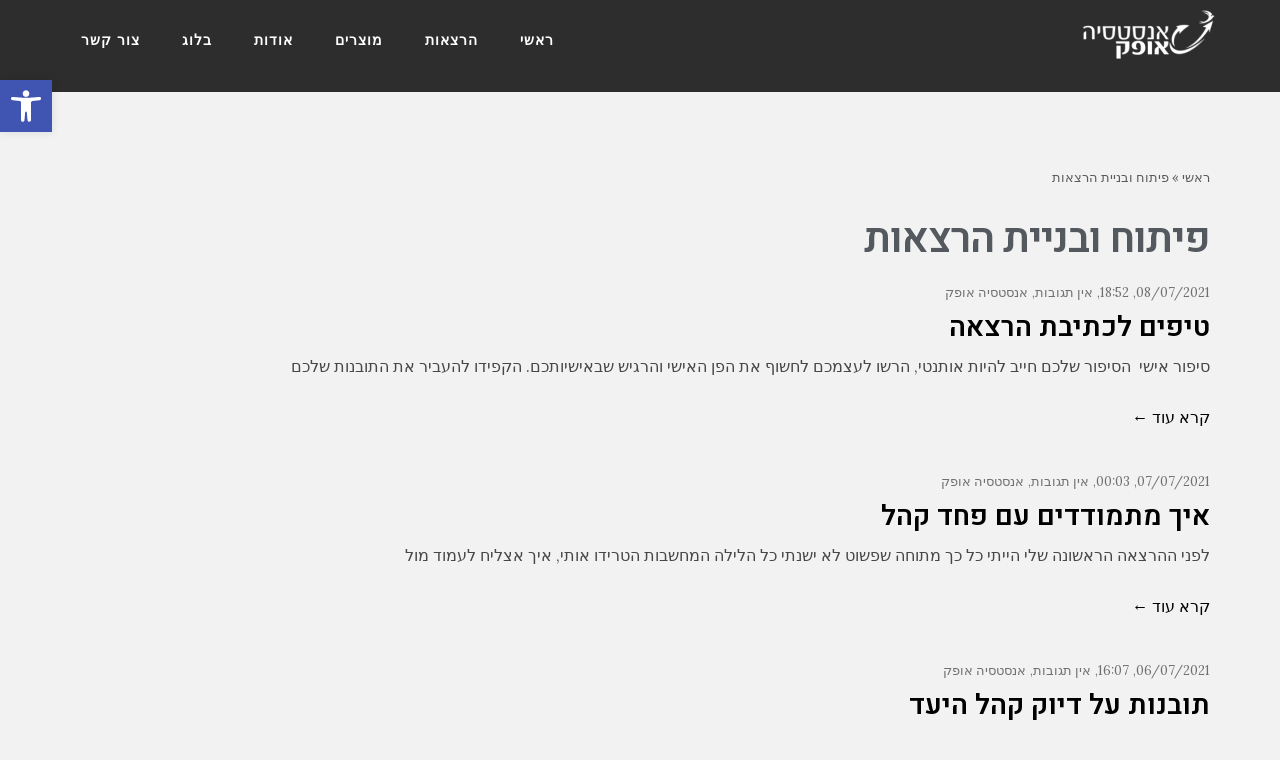

--- FILE ---
content_type: text/html; charset=UTF-8
request_url: https://www.anastasiaofek.com/tag/%D7%A4%D7%99%D7%AA%D7%95%D7%97-%D7%95%D7%91%D7%A0%D7%99%D7%99%D7%AA-%D7%94%D7%A8%D7%A6%D7%90%D7%95%D7%AA/
body_size: 16397
content:
<!DOCTYPE html>
<!--[if lt IE 7]>
<html class="no-js lt-ie9 lt-ie8 lt-ie7" dir="rtl" lang="he-IL" prefix="og: https://ogp.me/ns#"> <![endif]-->
<!--[if IE 7]>
<html class="no-js lt-ie9 lt-ie8" dir="rtl" lang="he-IL" prefix="og: https://ogp.me/ns#"> <![endif]-->
<!--[if IE 8]>
<html class="no-js lt-ie9" dir="rtl" lang="he-IL" prefix="og: https://ogp.me/ns#"> <![endif]-->
<!--[if gt IE 8]><!--> <html class="no-js" dir="rtl" lang="he-IL" prefix="og: https://ogp.me/ns#"> <!--<![endif]-->
<head>
	<meta charset="utf-8" />
	<meta name="viewport" content="width=device-width, initial-scale=1.0" />
	<title>פיתוח ובניית הרצאות - אנסטסיה אופק</title>
	
		<!-- All in One SEO 4.5.5 - aioseo.com -->
		<meta name="robots" content="max-image-preview:large" />
		<link rel="canonical" href="https://www.anastasiaofek.com/tag/%D7%A4%D7%99%D7%AA%D7%95%D7%97-%D7%95%D7%91%D7%A0%D7%99%D7%99%D7%AA-%D7%94%D7%A8%D7%A6%D7%90%D7%95%D7%AA/" />
		<meta name="generator" content="All in One SEO (AIOSEO) 4.5.5" />
		<script type="application/ld+json" class="aioseo-schema">
			{"@context":"https:\/\/schema.org","@graph":[{"@type":"BreadcrumbList","@id":"https:\/\/www.anastasiaofek.com\/tag\/%D7%A4%D7%99%D7%AA%D7%95%D7%97-%D7%95%D7%91%D7%A0%D7%99%D7%99%D7%AA-%D7%94%D7%A8%D7%A6%D7%90%D7%95%D7%AA\/#breadcrumblist","itemListElement":[{"@type":"ListItem","@id":"https:\/\/www.anastasiaofek.com\/#listItem","position":1,"name":"Home","item":"https:\/\/www.anastasiaofek.com\/","nextItem":"https:\/\/www.anastasiaofek.com\/tag\/%d7%a4%d7%99%d7%aa%d7%95%d7%97-%d7%95%d7%91%d7%a0%d7%99%d7%99%d7%aa-%d7%94%d7%a8%d7%a6%d7%90%d7%95%d7%aa\/#listItem"},{"@type":"ListItem","@id":"https:\/\/www.anastasiaofek.com\/tag\/%d7%a4%d7%99%d7%aa%d7%95%d7%97-%d7%95%d7%91%d7%a0%d7%99%d7%99%d7%aa-%d7%94%d7%a8%d7%a6%d7%90%d7%95%d7%aa\/#listItem","position":2,"name":"\u05e4\u05d9\u05ea\u05d5\u05d7 \u05d5\u05d1\u05e0\u05d9\u05d9\u05ea \u05d4\u05e8\u05e6\u05d0\u05d5\u05ea","previousItem":"https:\/\/www.anastasiaofek.com\/#listItem"}]},{"@type":"CollectionPage","@id":"https:\/\/www.anastasiaofek.com\/tag\/%D7%A4%D7%99%D7%AA%D7%95%D7%97-%D7%95%D7%91%D7%A0%D7%99%D7%99%D7%AA-%D7%94%D7%A8%D7%A6%D7%90%D7%95%D7%AA\/#collectionpage","url":"https:\/\/www.anastasiaofek.com\/tag\/%D7%A4%D7%99%D7%AA%D7%95%D7%97-%D7%95%D7%91%D7%A0%D7%99%D7%99%D7%AA-%D7%94%D7%A8%D7%A6%D7%90%D7%95%D7%AA\/","name":"\u05e4\u05d9\u05ea\u05d5\u05d7 \u05d5\u05d1\u05e0\u05d9\u05d9\u05ea \u05d4\u05e8\u05e6\u05d0\u05d5\u05ea - \u05d0\u05e0\u05e1\u05d8\u05e1\u05d9\u05d4 \u05d0\u05d5\u05e4\u05e7","inLanguage":"he-IL","isPartOf":{"@id":"https:\/\/www.anastasiaofek.com\/#website"},"breadcrumb":{"@id":"https:\/\/www.anastasiaofek.com\/tag\/%D7%A4%D7%99%D7%AA%D7%95%D7%97-%D7%95%D7%91%D7%A0%D7%99%D7%99%D7%AA-%D7%94%D7%A8%D7%A6%D7%90%D7%95%D7%AA\/#breadcrumblist"}},{"@type":"Organization","@id":"https:\/\/www.anastasiaofek.com\/#organization","name":"\u05d0\u05e0\u05e1\u05d8\u05e1\u05d9\u05d4 \u05d0\u05d5\u05e4\u05e7","url":"https:\/\/www.anastasiaofek.com\/","logo":{"@type":"ImageObject","url":"https:\/\/www.anastasiaofek.com\/wp-content\/uploads\/2021\/05\/AnastasiaOfekLogo.jpeg","@id":"https:\/\/www.anastasiaofek.com\/tag\/%D7%A4%D7%99%D7%AA%D7%95%D7%97-%D7%95%D7%91%D7%A0%D7%99%D7%99%D7%AA-%D7%94%D7%A8%D7%A6%D7%90%D7%95%D7%AA\/#organizationLogo","width":300,"height":171},"image":{"@id":"https:\/\/www.anastasiaofek.com\/#organizationLogo"},"contactPoint":{"@type":"ContactPoint","telephone":"+972507387650","contactType":"Head Office"}},{"@type":"WebSite","@id":"https:\/\/www.anastasiaofek.com\/#website","url":"https:\/\/www.anastasiaofek.com\/","name":"\u05d0\u05e0\u05e1\u05d8\u05e1\u05d9\u05d4 \u05d0\u05d5\u05e4\u05e7","description":"\u05d4\u05e8\u05e6\u05d0\u05d5\u05ea, \u05d4\u05e8\u05e6\u05d0\u05d5\u05ea \u05dc\u05d7\u05d1\u05e8\u05d5\u05ea \u05d5\u05d0\u05e8\u05d2\u05d5\u05e0\u05d9\u05dd, \u05d4\u05e8\u05e6\u05d0\u05d5\u05ea \u05dc\u05d9\u05d6\u05de\u05d9\u05dd \u05d5\u05e2\u05e6\u05de\u05d0\u05d9\u05d9\u05dd, \u05d0\u05d9\u05de\u05d5\u05df \u05d5\u05dc\u05d9\u05d5\u05d5\u05d9 \u05de\u05e8\u05e6\u05d9\u05dd","inLanguage":"he-IL","publisher":{"@id":"https:\/\/www.anastasiaofek.com\/#organization"}}]}
		</script>
		<!-- All in One SEO -->

<link rel="alternate" type="application/rss+xml" title="אנסטסיה אופק &laquo; פיד‏" href="https://www.anastasiaofek.com/feed/" />
<link rel="alternate" type="application/rss+xml" title="אנסטסיה אופק &laquo; פיד תגובות‏" href="https://www.anastasiaofek.com/comments/feed/" />
<link rel="alternate" type="application/rss+xml" title="אנסטסיה אופק &laquo; פיד מהתגית פיתוח ובניית הרצאות" href="https://www.anastasiaofek.com/tag/%d7%a4%d7%99%d7%aa%d7%95%d7%97-%d7%95%d7%91%d7%a0%d7%99%d7%99%d7%aa-%d7%94%d7%a8%d7%a6%d7%90%d7%95%d7%aa/feed/" />
<script type="text/javascript">
/* <![CDATA[ */
window._wpemojiSettings = {"baseUrl":"https:\/\/s.w.org\/images\/core\/emoji\/14.0.0\/72x72\/","ext":".png","svgUrl":"https:\/\/s.w.org\/images\/core\/emoji\/14.0.0\/svg\/","svgExt":".svg","source":{"concatemoji":"https:\/\/www.anastasiaofek.com\/wp-includes\/js\/wp-emoji-release.min.js?ver=6.4.2"}};
/*! This file is auto-generated */
!function(i,n){var o,s,e;function c(e){try{var t={supportTests:e,timestamp:(new Date).valueOf()};sessionStorage.setItem(o,JSON.stringify(t))}catch(e){}}function p(e,t,n){e.clearRect(0,0,e.canvas.width,e.canvas.height),e.fillText(t,0,0);var t=new Uint32Array(e.getImageData(0,0,e.canvas.width,e.canvas.height).data),r=(e.clearRect(0,0,e.canvas.width,e.canvas.height),e.fillText(n,0,0),new Uint32Array(e.getImageData(0,0,e.canvas.width,e.canvas.height).data));return t.every(function(e,t){return e===r[t]})}function u(e,t,n){switch(t){case"flag":return n(e,"\ud83c\udff3\ufe0f\u200d\u26a7\ufe0f","\ud83c\udff3\ufe0f\u200b\u26a7\ufe0f")?!1:!n(e,"\ud83c\uddfa\ud83c\uddf3","\ud83c\uddfa\u200b\ud83c\uddf3")&&!n(e,"\ud83c\udff4\udb40\udc67\udb40\udc62\udb40\udc65\udb40\udc6e\udb40\udc67\udb40\udc7f","\ud83c\udff4\u200b\udb40\udc67\u200b\udb40\udc62\u200b\udb40\udc65\u200b\udb40\udc6e\u200b\udb40\udc67\u200b\udb40\udc7f");case"emoji":return!n(e,"\ud83e\udef1\ud83c\udffb\u200d\ud83e\udef2\ud83c\udfff","\ud83e\udef1\ud83c\udffb\u200b\ud83e\udef2\ud83c\udfff")}return!1}function f(e,t,n){var r="undefined"!=typeof WorkerGlobalScope&&self instanceof WorkerGlobalScope?new OffscreenCanvas(300,150):i.createElement("canvas"),a=r.getContext("2d",{willReadFrequently:!0}),o=(a.textBaseline="top",a.font="600 32px Arial",{});return e.forEach(function(e){o[e]=t(a,e,n)}),o}function t(e){var t=i.createElement("script");t.src=e,t.defer=!0,i.head.appendChild(t)}"undefined"!=typeof Promise&&(o="wpEmojiSettingsSupports",s=["flag","emoji"],n.supports={everything:!0,everythingExceptFlag:!0},e=new Promise(function(e){i.addEventListener("DOMContentLoaded",e,{once:!0})}),new Promise(function(t){var n=function(){try{var e=JSON.parse(sessionStorage.getItem(o));if("object"==typeof e&&"number"==typeof e.timestamp&&(new Date).valueOf()<e.timestamp+604800&&"object"==typeof e.supportTests)return e.supportTests}catch(e){}return null}();if(!n){if("undefined"!=typeof Worker&&"undefined"!=typeof OffscreenCanvas&&"undefined"!=typeof URL&&URL.createObjectURL&&"undefined"!=typeof Blob)try{var e="postMessage("+f.toString()+"("+[JSON.stringify(s),u.toString(),p.toString()].join(",")+"));",r=new Blob([e],{type:"text/javascript"}),a=new Worker(URL.createObjectURL(r),{name:"wpTestEmojiSupports"});return void(a.onmessage=function(e){c(n=e.data),a.terminate(),t(n)})}catch(e){}c(n=f(s,u,p))}t(n)}).then(function(e){for(var t in e)n.supports[t]=e[t],n.supports.everything=n.supports.everything&&n.supports[t],"flag"!==t&&(n.supports.everythingExceptFlag=n.supports.everythingExceptFlag&&n.supports[t]);n.supports.everythingExceptFlag=n.supports.everythingExceptFlag&&!n.supports.flag,n.DOMReady=!1,n.readyCallback=function(){n.DOMReady=!0}}).then(function(){return e}).then(function(){var e;n.supports.everything||(n.readyCallback(),(e=n.source||{}).concatemoji?t(e.concatemoji):e.wpemoji&&e.twemoji&&(t(e.twemoji),t(e.wpemoji)))}))}((window,document),window._wpemojiSettings);
/* ]]> */
</script>
<style id='wp-emoji-styles-inline-css' type='text/css'>

	img.wp-smiley, img.emoji {
		display: inline !important;
		border: none !important;
		box-shadow: none !important;
		height: 1em !important;
		width: 1em !important;
		margin: 0 0.07em !important;
		vertical-align: -0.1em !important;
		background: none !important;
		padding: 0 !important;
	}
</style>
<link rel='stylesheet' id='wp-block-library-rtl-css' href='https://www.anastasiaofek.com/wp-includes/css/dist/block-library/style-rtl.min.css?ver=6.4.2' type='text/css' media='all' />
<style id='classic-theme-styles-inline-css' type='text/css'>
/*! This file is auto-generated */
.wp-block-button__link{color:#fff;background-color:#32373c;border-radius:9999px;box-shadow:none;text-decoration:none;padding:calc(.667em + 2px) calc(1.333em + 2px);font-size:1.125em}.wp-block-file__button{background:#32373c;color:#fff;text-decoration:none}
</style>
<style id='global-styles-inline-css' type='text/css'>
body{--wp--preset--color--black: #000000;--wp--preset--color--cyan-bluish-gray: #abb8c3;--wp--preset--color--white: #ffffff;--wp--preset--color--pale-pink: #f78da7;--wp--preset--color--vivid-red: #cf2e2e;--wp--preset--color--luminous-vivid-orange: #ff6900;--wp--preset--color--luminous-vivid-amber: #fcb900;--wp--preset--color--light-green-cyan: #7bdcb5;--wp--preset--color--vivid-green-cyan: #00d084;--wp--preset--color--pale-cyan-blue: #8ed1fc;--wp--preset--color--vivid-cyan-blue: #0693e3;--wp--preset--color--vivid-purple: #9b51e0;--wp--preset--gradient--vivid-cyan-blue-to-vivid-purple: linear-gradient(135deg,rgba(6,147,227,1) 0%,rgb(155,81,224) 100%);--wp--preset--gradient--light-green-cyan-to-vivid-green-cyan: linear-gradient(135deg,rgb(122,220,180) 0%,rgb(0,208,130) 100%);--wp--preset--gradient--luminous-vivid-amber-to-luminous-vivid-orange: linear-gradient(135deg,rgba(252,185,0,1) 0%,rgba(255,105,0,1) 100%);--wp--preset--gradient--luminous-vivid-orange-to-vivid-red: linear-gradient(135deg,rgba(255,105,0,1) 0%,rgb(207,46,46) 100%);--wp--preset--gradient--very-light-gray-to-cyan-bluish-gray: linear-gradient(135deg,rgb(238,238,238) 0%,rgb(169,184,195) 100%);--wp--preset--gradient--cool-to-warm-spectrum: linear-gradient(135deg,rgb(74,234,220) 0%,rgb(151,120,209) 20%,rgb(207,42,186) 40%,rgb(238,44,130) 60%,rgb(251,105,98) 80%,rgb(254,248,76) 100%);--wp--preset--gradient--blush-light-purple: linear-gradient(135deg,rgb(255,206,236) 0%,rgb(152,150,240) 100%);--wp--preset--gradient--blush-bordeaux: linear-gradient(135deg,rgb(254,205,165) 0%,rgb(254,45,45) 50%,rgb(107,0,62) 100%);--wp--preset--gradient--luminous-dusk: linear-gradient(135deg,rgb(255,203,112) 0%,rgb(199,81,192) 50%,rgb(65,88,208) 100%);--wp--preset--gradient--pale-ocean: linear-gradient(135deg,rgb(255,245,203) 0%,rgb(182,227,212) 50%,rgb(51,167,181) 100%);--wp--preset--gradient--electric-grass: linear-gradient(135deg,rgb(202,248,128) 0%,rgb(113,206,126) 100%);--wp--preset--gradient--midnight: linear-gradient(135deg,rgb(2,3,129) 0%,rgb(40,116,252) 100%);--wp--preset--font-size--small: 13px;--wp--preset--font-size--medium: 20px;--wp--preset--font-size--large: 36px;--wp--preset--font-size--x-large: 42px;--wp--preset--spacing--20: 0.44rem;--wp--preset--spacing--30: 0.67rem;--wp--preset--spacing--40: 1rem;--wp--preset--spacing--50: 1.5rem;--wp--preset--spacing--60: 2.25rem;--wp--preset--spacing--70: 3.38rem;--wp--preset--spacing--80: 5.06rem;--wp--preset--shadow--natural: 6px 6px 9px rgba(0, 0, 0, 0.2);--wp--preset--shadow--deep: 12px 12px 50px rgba(0, 0, 0, 0.4);--wp--preset--shadow--sharp: 6px 6px 0px rgba(0, 0, 0, 0.2);--wp--preset--shadow--outlined: 6px 6px 0px -3px rgba(255, 255, 255, 1), 6px 6px rgba(0, 0, 0, 1);--wp--preset--shadow--crisp: 6px 6px 0px rgba(0, 0, 0, 1);}:where(.is-layout-flex){gap: 0.5em;}:where(.is-layout-grid){gap: 0.5em;}body .is-layout-flow > .alignleft{float: left;margin-inline-start: 0;margin-inline-end: 2em;}body .is-layout-flow > .alignright{float: right;margin-inline-start: 2em;margin-inline-end: 0;}body .is-layout-flow > .aligncenter{margin-left: auto !important;margin-right: auto !important;}body .is-layout-constrained > .alignleft{float: left;margin-inline-start: 0;margin-inline-end: 2em;}body .is-layout-constrained > .alignright{float: right;margin-inline-start: 2em;margin-inline-end: 0;}body .is-layout-constrained > .aligncenter{margin-left: auto !important;margin-right: auto !important;}body .is-layout-constrained > :where(:not(.alignleft):not(.alignright):not(.alignfull)){max-width: var(--wp--style--global--content-size);margin-left: auto !important;margin-right: auto !important;}body .is-layout-constrained > .alignwide{max-width: var(--wp--style--global--wide-size);}body .is-layout-flex{display: flex;}body .is-layout-flex{flex-wrap: wrap;align-items: center;}body .is-layout-flex > *{margin: 0;}body .is-layout-grid{display: grid;}body .is-layout-grid > *{margin: 0;}:where(.wp-block-columns.is-layout-flex){gap: 2em;}:where(.wp-block-columns.is-layout-grid){gap: 2em;}:where(.wp-block-post-template.is-layout-flex){gap: 1.25em;}:where(.wp-block-post-template.is-layout-grid){gap: 1.25em;}.has-black-color{color: var(--wp--preset--color--black) !important;}.has-cyan-bluish-gray-color{color: var(--wp--preset--color--cyan-bluish-gray) !important;}.has-white-color{color: var(--wp--preset--color--white) !important;}.has-pale-pink-color{color: var(--wp--preset--color--pale-pink) !important;}.has-vivid-red-color{color: var(--wp--preset--color--vivid-red) !important;}.has-luminous-vivid-orange-color{color: var(--wp--preset--color--luminous-vivid-orange) !important;}.has-luminous-vivid-amber-color{color: var(--wp--preset--color--luminous-vivid-amber) !important;}.has-light-green-cyan-color{color: var(--wp--preset--color--light-green-cyan) !important;}.has-vivid-green-cyan-color{color: var(--wp--preset--color--vivid-green-cyan) !important;}.has-pale-cyan-blue-color{color: var(--wp--preset--color--pale-cyan-blue) !important;}.has-vivid-cyan-blue-color{color: var(--wp--preset--color--vivid-cyan-blue) !important;}.has-vivid-purple-color{color: var(--wp--preset--color--vivid-purple) !important;}.has-black-background-color{background-color: var(--wp--preset--color--black) !important;}.has-cyan-bluish-gray-background-color{background-color: var(--wp--preset--color--cyan-bluish-gray) !important;}.has-white-background-color{background-color: var(--wp--preset--color--white) !important;}.has-pale-pink-background-color{background-color: var(--wp--preset--color--pale-pink) !important;}.has-vivid-red-background-color{background-color: var(--wp--preset--color--vivid-red) !important;}.has-luminous-vivid-orange-background-color{background-color: var(--wp--preset--color--luminous-vivid-orange) !important;}.has-luminous-vivid-amber-background-color{background-color: var(--wp--preset--color--luminous-vivid-amber) !important;}.has-light-green-cyan-background-color{background-color: var(--wp--preset--color--light-green-cyan) !important;}.has-vivid-green-cyan-background-color{background-color: var(--wp--preset--color--vivid-green-cyan) !important;}.has-pale-cyan-blue-background-color{background-color: var(--wp--preset--color--pale-cyan-blue) !important;}.has-vivid-cyan-blue-background-color{background-color: var(--wp--preset--color--vivid-cyan-blue) !important;}.has-vivid-purple-background-color{background-color: var(--wp--preset--color--vivid-purple) !important;}.has-black-border-color{border-color: var(--wp--preset--color--black) !important;}.has-cyan-bluish-gray-border-color{border-color: var(--wp--preset--color--cyan-bluish-gray) !important;}.has-white-border-color{border-color: var(--wp--preset--color--white) !important;}.has-pale-pink-border-color{border-color: var(--wp--preset--color--pale-pink) !important;}.has-vivid-red-border-color{border-color: var(--wp--preset--color--vivid-red) !important;}.has-luminous-vivid-orange-border-color{border-color: var(--wp--preset--color--luminous-vivid-orange) !important;}.has-luminous-vivid-amber-border-color{border-color: var(--wp--preset--color--luminous-vivid-amber) !important;}.has-light-green-cyan-border-color{border-color: var(--wp--preset--color--light-green-cyan) !important;}.has-vivid-green-cyan-border-color{border-color: var(--wp--preset--color--vivid-green-cyan) !important;}.has-pale-cyan-blue-border-color{border-color: var(--wp--preset--color--pale-cyan-blue) !important;}.has-vivid-cyan-blue-border-color{border-color: var(--wp--preset--color--vivid-cyan-blue) !important;}.has-vivid-purple-border-color{border-color: var(--wp--preset--color--vivid-purple) !important;}.has-vivid-cyan-blue-to-vivid-purple-gradient-background{background: var(--wp--preset--gradient--vivid-cyan-blue-to-vivid-purple) !important;}.has-light-green-cyan-to-vivid-green-cyan-gradient-background{background: var(--wp--preset--gradient--light-green-cyan-to-vivid-green-cyan) !important;}.has-luminous-vivid-amber-to-luminous-vivid-orange-gradient-background{background: var(--wp--preset--gradient--luminous-vivid-amber-to-luminous-vivid-orange) !important;}.has-luminous-vivid-orange-to-vivid-red-gradient-background{background: var(--wp--preset--gradient--luminous-vivid-orange-to-vivid-red) !important;}.has-very-light-gray-to-cyan-bluish-gray-gradient-background{background: var(--wp--preset--gradient--very-light-gray-to-cyan-bluish-gray) !important;}.has-cool-to-warm-spectrum-gradient-background{background: var(--wp--preset--gradient--cool-to-warm-spectrum) !important;}.has-blush-light-purple-gradient-background{background: var(--wp--preset--gradient--blush-light-purple) !important;}.has-blush-bordeaux-gradient-background{background: var(--wp--preset--gradient--blush-bordeaux) !important;}.has-luminous-dusk-gradient-background{background: var(--wp--preset--gradient--luminous-dusk) !important;}.has-pale-ocean-gradient-background{background: var(--wp--preset--gradient--pale-ocean) !important;}.has-electric-grass-gradient-background{background: var(--wp--preset--gradient--electric-grass) !important;}.has-midnight-gradient-background{background: var(--wp--preset--gradient--midnight) !important;}.has-small-font-size{font-size: var(--wp--preset--font-size--small) !important;}.has-medium-font-size{font-size: var(--wp--preset--font-size--medium) !important;}.has-large-font-size{font-size: var(--wp--preset--font-size--large) !important;}.has-x-large-font-size{font-size: var(--wp--preset--font-size--x-large) !important;}
.wp-block-navigation a:where(:not(.wp-element-button)){color: inherit;}
:where(.wp-block-post-template.is-layout-flex){gap: 1.25em;}:where(.wp-block-post-template.is-layout-grid){gap: 1.25em;}
:where(.wp-block-columns.is-layout-flex){gap: 2em;}:where(.wp-block-columns.is-layout-grid){gap: 2em;}
.wp-block-pullquote{font-size: 1.5em;line-height: 1.6;}
</style>
<link rel='stylesheet' id='pojo-a11y-css' href='https://www.anastasiaofek.com/wp-content/plugins/pojo-accessibility/assets/css/style.min.css?ver=1.0.0' type='text/css' media='all' />
<link rel='stylesheet' id='pojo-css-framework-css' href='https://www.anastasiaofek.com/wp-content/themes/leader/assets/bootstrap/css/bootstrap.min.css?ver=3.2.0' type='text/css' media='all' />
<link rel='stylesheet' id='font-awesome-css' href='https://www.anastasiaofek.com/wp-content/plugins/elementor/assets/lib/font-awesome/css/font-awesome.min.css?ver=4.7.0' type='text/css' media='all' />
<link rel='stylesheet' id='photoswipe-css' href='https://www.anastasiaofek.com/wp-content/plugins/pojo-lightbox/assets/photoswipe/photoswipe.min.css?ver=6.4.2' type='text/css' media='all' />
<link rel='stylesheet' id='photoswipe-skin-css' href='https://www.anastasiaofek.com/wp-content/plugins/pojo-lightbox/assets/photoswipe/default-skin/default-skin.min.css?ver=6.4.2' type='text/css' media='all' />
<link rel='stylesheet' id='pojo-base-style-css' href='https://www.anastasiaofek.com/wp-content/themes/leader/core/assets/css/style.min.css?ver=1.8.1' type='text/css' media='all' />
<link rel='stylesheet' id='pojo-style-css' href='https://www.anastasiaofek.com/wp-content/themes/leader-child/assets/css/style.css?ver=1.8.1' type='text/css' media='all' />
<link rel='stylesheet' id='pojo-base-style-rtl-css' href='https://www.anastasiaofek.com/wp-content/themes/leader/core/assets/css/rtl.min.css?ver=1.8.1' type='text/css' media='all' />
<link rel='stylesheet' id='pojo-style-rtl-css' href='https://www.anastasiaofek.com/wp-content/themes/leader-child/assets/css/rtl.css?ver=1.8.1' type='text/css' media='all' />
<script type="text/javascript" src="https://www.anastasiaofek.com/wp-includes/js/jquery/jquery.min.js?ver=3.7.1" id="jquery-core-js"></script>
<script type="text/javascript" src="https://www.anastasiaofek.com/wp-includes/js/jquery/jquery-migrate.min.js?ver=3.4.1" id="jquery-migrate-js"></script>
<link rel="https://api.w.org/" href="https://www.anastasiaofek.com/wp-json/" /><link rel="alternate" type="application/json" href="https://www.anastasiaofek.com/wp-json/wp/v2/tags/69" /><link rel="EditURI" type="application/rsd+xml" title="RSD" href="https://www.anastasiaofek.com/xmlrpc.php?rsd" />
<meta name="generator" content="WordPress 6.4.2" />
<link rel="stylesheet" type="text/css" href="https://fonts.googleapis.com/css?family=Raleway:100,100italic,200,200italic,300,300italic,400,400italic,500,500italic,600,600italic,700,700italic,800,800italic,900,900italic|Heebo:100,100italic,200,200italic,300,300italic,400,400italic,500,500italic,600,600italic,700,700italic,800,800italic,900,900italic|Lora:100,100italic,200,200italic,300,300italic,400,400italic,500,500italic,600,600italic,700,700italic,800,800italic,900,900italic|Poppins:100,100italic,200,200italic,300,300italic,400,400italic,500,500italic,600,600italic,700,700italic,800,800italic,900,900italic|Roboto:100,100italic,200,200italic,300,300italic,400,400italic,500,500italic,600,600italic,700,700italic,800,800italic,900,900italic&subset=hebrew"><style type="text/css">body{background-color: rgba(242, 242, 242, 1);background-position: top center;background-repeat: repeat;background-size: auto;background-attachment: scroll;color: #474747; font-family: 'Lora', Arial, sans-serif; font-weight: 400; font-size: 16px;line-height: 2.1;}#header, .sticky-header{background-color: rgba(45, 45, 45, 1);background-position: top center;background-repeat: repeat-x;background-size: auto;background-attachment: scroll;}div.logo-text a{color: #ffffff; font-family: 'Raleway', Arial, sans-serif; font-weight: normal; font-size: 30px;text-transform: normal;letter-spacing: 0px;font-style: normal;line-height: 1em;}.logo{margin-top: 5px;margin-bottom: 27px;}.sf-menu a, .mobile-menu a{color: #ffffff; font-family: 'Arial', Arial, sans-serif; font-weight: bold; font-size: 14px;text-transform: none;letter-spacing: 1px;font-style: normal;}.sf-menu a:hover,.sf-menu li.active a, .sf-menu li.current-menu-item > a,.sf-menu .sfHover > a,.sf-menu .sfHover > li.current-menu-item > a,.sf-menu li.current-menu-ancestor > a,.mobile-menu a:hover,.mobile-menu li.current-menu-item > a{color: #6549ff;}.nav-main .sf-menu .sub-menu{background-color: #2d2d2d;}.sf-menu .sub-menu li a{color: #ffffff; font-family: 'Heebo', Arial, sans-serif; font-weight: normal; font-size: 14px;text-transform: none;letter-spacing: 0px;font-style: normal;line-height: 3;}.nav-main .sf-menu .sub-menu li:hover > a,.nav-main .sf-menu .sub-menu li.current-menu-item > a{color: #6549ff;}#title-bar{height: 430px;line-height: 430px;color: #f2f2f2; font-family: 'Raleway', Arial, sans-serif; font-weight: 600; font-size: 40px;text-transform: capitalize;letter-spacing: 0px;font-style: normal;line-height: 45px;}#title-bar.title-bar-style-custom_bg{background-image: url("https://www.anastasiaofek.com/wp-content/uploads/2021/10/Banner-persona-left.jpg");background-color: rgba(48, 48, 48, 1);background-position: center center;background-repeat: no-repeat;background-size: cover;background-attachment: scroll;}#title-bar div.breadcrumbs, #title-bar div.breadcrumbs a{color: #ffffff; font-family: 'Lora', Arial, sans-serif; font-weight: 300; font-size: 14px;text-transform: none;letter-spacing: 0px;font-style: normal;line-height: 3;}a,#sidebar .menu li a:hover, #sidebar .sub-menu li a:hover, #sidebar .sub-page-menu li a:hover,#sidebar .menu li.current_page_item > a, #sidebar .sub-menu li.current_page_item > a, #sidebar .sub-page-menu li.current_page_item > a, #sidebar .menu li.current-menu-item > a, #sidebar .sub-menu li.current-menu-item > a, #sidebar .sub-page-menu li.current-menu-item > a{color: #000000;}a:hover{color: #494949;}::selection{color: #ffffff;background: #794bff;}::-moz-selection{color: #ffffff;background: #794bff;}h1{color: #54595f; font-family: 'Heebo', Arial, sans-serif; font-weight: 600; font-size: 41px;text-transform: none;letter-spacing: -1px;font-style: normal;line-height: 1;}h2{color: #2d2d2d; font-family: 'Heebo', Arial, sans-serif; font-weight: normal; font-size: 30px;text-transform: none;letter-spacing: 0px;font-style: normal;line-height: 1.5em;}h3{color: #000000; font-family: 'Heebo', Arial, sans-serif; font-weight: 600; font-size: 25px;text-transform: none;letter-spacing: 0px;font-style: normal;line-height: 2em;}h4{color: #000000; font-family: 'Heebo', Arial, sans-serif; font-weight: 600; font-size: 18px;text-transform: none;letter-spacing: 1px;font-style: normal;line-height: 22px;}h5{color: #2d2d2d; font-family: 'Heebo', Arial, sans-serif; font-weight: 600; font-size: 23px;text-transform: none;letter-spacing: -0.5px;font-style: normal;line-height: 1.2;}h6{color: #757575; font-family: 'Heebo', Arial, sans-serif; font-weight: normal; font-size: 16px;text-transform: none;letter-spacing: 0px;font-style: normal;line-height: 18px;}h3.media-heading{color: #000000; font-family: 'Heebo', Arial, sans-serif; font-weight: 600; font-size: 28px;text-transform: none;letter-spacing: 0px;font-style: normal;line-height: 35px;}h4.grid-heading{color: #212121; font-family: 'Heebo', Arial, sans-serif; font-weight: 600; font-size: 22px;text-transform: none;letter-spacing: -0.4px;font-style: normal;line-height: 1.3;}.gallery-item h4.grid-heading{color: #794bff; font-family: 'Heebo', Arial, sans-serif; font-weight: 600; font-size: 19px;text-transform: none;letter-spacing: 0px;font-style: normal;line-height: 25px;}.gallery-item.square-item h4.grid-heading{color: #794bff; font-family: 'Heebo', Arial, sans-serif; font-weight: 600; font-size: 19px;text-transform: none;letter-spacing: 0px;font-style: normal;line-height: 1;}.gallery-item h4.grid-heading small{color: #686868; font-family: 'Heebo', Arial, sans-serif; font-weight: normal; font-size: 13px;text-transform: none;letter-spacing: 0px;font-style: normal;line-height: 25px;}.media .entry-meta > span{color: #707070; font-family: 'Lora', Arial, sans-serif; font-weight: normal; font-size: 13px;text-transform: capitalize;letter-spacing: 0px;font-style: normal;line-height: 1.2em;}.grid-item .entry-meta > span{color: #794bff; font-family: 'Lora', Arial, sans-serif; font-weight: normal; font-size: 13px;text-transform: capitalize;font-style: normal;line-height: 3;}.entry-post .entry-meta > span{color: #794bff; font-family: 'Lora', Arial, sans-serif; font-weight: normal; font-size: 13px;text-transform: capitalize;letter-spacing: 0px;font-style: normal;line-height: 1.2;}.list-item .entry-excerpt{color: #727272; font-family: 'Raleway', Arial, sans-serif; font-weight: 300; font-size: 14px;text-transform: none;letter-spacing: 0px;font-style: normal;line-height: 21px;}.grid-item .entry-excerpt{color: #727272; font-family: 'Lora', Arial, sans-serif; font-weight: normal; font-size: 14px;text-transform: none;letter-spacing: 0px;font-style: normal;line-height: 1.6;}#primary #breadcrumbs,#primary #breadcrumbs a{color: #5b5b5b; font-family: 'Lora', Arial, sans-serif; font-weight: normal; font-size: 13px;text-transform: capitalize;letter-spacing: 0px;font-style: normal;line-height: 4em;}nav.post-navigation a,#primary .entry-tags a,.pojo-loadmore-wrap .button, .pojo-loadmore-wrap .pojo-loading, .pojo-loading-wrap .button, .pojo-loading-wrap .pojo-loading,input[type="submit"],.button,.pagination > li > a, .pagination > li > span{color: #ffffff; font-family: 'Poppins', Arial, sans-serif; font-weight: 600; font-size: 13px;text-transform: uppercase;letter-spacing: 4px;font-style: normal;line-height: 1.2;}.category-filters li a{color: #515151; font-family: 'Lora', Arial, sans-serif; font-weight: normal; font-size: 15px;text-transform: capitalize;letter-spacing: 0px;font-style: normal;line-height: 1.2;}#sidebar{color: #636363; font-family: 'Lora', Arial, sans-serif; font-weight: normal; font-size: 14px;text-transform: none;letter-spacing: 0px;font-style: normal;line-height: 1.6em;}#sidebar a{color: #000000;}#sidebar a:hover{color: #4f4f4f;}#sidebar .widget-title{color: #000000; font-family: 'Poppins', Arial, sans-serif; font-weight: 600; font-size: 15px;text-transform: uppercase;font-style: normal;line-height: 2em;}#footer{background-color: #f4f4f4;color: #5e5e5e; font-family: 'Roboto', Arial, sans-serif; font-weight: normal; font-size: 14px;text-transform: none;letter-spacing: 0px;font-style: normal;line-height: 15px;}#footer a{color: #132cef;}#footer a:hover{color: #565656;}#sidebar-footer h5.widget-title{color: #373737; font-family: 'Roboto', Arial, sans-serif; font-weight: bold; font-size: 15px;text-transform: none;letter-spacing: 2px;font-style: normal;line-height: 1;}#copyright{background-color: #f5f5f5;color: #333333; font-family: 'Poppins', Arial, sans-serif; font-weight: normal; font-size: 12px;text-transform: uppercase;letter-spacing: 3px;font-style: normal;line-height: 90px;}#copyright a{color: #333333;}#copyright a:hover{color: #794bff;}#pojo-scroll-up{width: 40px;height: 40px;line-height: 40px;background-color: rgba(51, 51, 51, 0.7);background-position: top center;background-repeat: repeat;background-size: auto;background-attachment: scroll;}#pojo-scroll-up a{color: #eeeeee;}.image-link .overlay-image{background: rgba(121, 75, 255, 0.8);}.author-info,nav.post-navigation,.single-pojo_gallery nav.post-navigation,.commentlist li,#sidebar-footer .widget, body.rtl #sidebar-footer .widget{border-color: #D6D6D6;}.sf-menu a, .menu-no-found,.sf-menu li.pojo-menu-search,.search-header{line-height: 80px;}.sf-menu li:hover ul, .sf-menu li.sfHover ul,body.pojo-title-bar .sticky-header-running{top: 80px;}.navbar-toggle{border-color: #ffffff;}.icon-bar{background-color: #ffffff;}.pojo-menu-search .menu-search-input:before, .pojo-menu-search .menu-search-input input{color: #ffffff;}			.grid-item .inbox, .product .inbox {background-color: #ffffff;}
			.align-pagination .pagination > li > a {color: #2d2d2d; }
			.align-pagination .pagination .active a,.align-pagination .pagination > li > a:hover {color: #794bff; }
			.pojo-loadmore-wrap .button,.pojo-loadmore-wrap .pojo-loading,.pojo-loading-wrap .button,.pojo-loading-wrap .pojo-loading {background-color: #ffffff; border-color: #ffffff; color: #2d2d2d;}
			.pojo-loadmore-wrap .button:hover,.pojo-loading-wrap .button:hover, {background-color: #ffffff; border-color: #2d2d2d; color: #ffffff;}
			.image-link .overlay-image + .overlay-title .fa {background-color: #ffffff;color: #794bff;}
			.author-info .author-link {color: #794bff;}
			#primary .entry-tags a,nav.post-navigation a {background-color: #794bff;border-color: #794bff;color: #ffffff;}
			#primary .entry-tags a:hover,nav.post-navigation a:hover {background-color: #ffffff;color: #794bff;border-color: #794bff; }
			.category-filters li a:hover, .category-filters li .active {background-color: #ffffff; }
			#comments,#respond {background-color: #ffffff;}
			.commentlist .comment-author .comment-reply-link {color: #794bff;}
			.woocommerce span.onsale, .woocommerce-page span.onsale {background: #794bff; }
			.woocommerce a.button,.woocommerce button.button,.woocommerce input.button,.woocommerce #respond input#submit,.woocommerce #content input.button,.woocommerce-page a.button,
			.woocommerce-page button.button,.woocommerce-page input.button,.woocommerce-page #respond input#submit,.woocommerce-page #content input.button {border-color: #794bff; color: #794bff; }
			.woocommerce a.button:hover,.woocommerce button.button:hover,.woocommerce input.button:hover,.woocommerce #respond input#submit:hover,.woocommerce #content input.button:hover,.woocommerce-page a.button:hover,
			.woocommerce-page button.button:hover,.woocommerce-page input.button:hover,.woocommerce-page #respond input#submit:hover,.woocommerce-page #content input.button:hover {background:#794bff; border-color: #794bff; color: #ffffff;}
			.woocommerce a.button.alt,.woocommerce button.button.alt,.woocommerce input.button.alt,.woocommerce #respond input#submit.alt,.woocommerce #content input.button.alt,.woocommerce-page a.button.alt,
			.woocommerce-page button.button.alt,.woocommerce-page input.button.alt,.woocommerce-page #respond input#submit.alt,.woocommerce-page #content input.button.alt {background: #794bff; border-color: #794bff; color: #ffffff; }
			.woocommerce a.button.alt:hover,.woocommerce button.button.alt:hover,.woocommerce input.button.alt:hover, .woocommerce #respond input#submit.alt:hover,.woocommerce #content input.button.alt:hover,.woocommerce-page a.button.alt:hover,
			.woocommerce-page button.button.alt:hover,.woocommerce-page input.button.alt:hover,	.woocommerce-page #respond input#submit.alt:hover,.woocommerce-page #content input.button.alt:hover {border-color: #794bff; color: #794bff; }
			.woocommerce .woocommerce-error,.woocommerce .woocommerce-info, .woocommerce .woocommerce-message, .woocommerce-page .woocommerce-error,.woocommerce-page .woocommerce-info, .woocommerce-page .woocommerce-message { border-color: #794bff; }
			.woocommerce .woocommerce-error:before,.woocommerce .woocommerce-info:before, .woocommerce .woocommerce-message:before, .woocommerce-page .woocommerce-error:before,.woocommerce-page .woocommerce-info:before,
			 .woocommerce-page .woocommerce-message:before {background-color: #794bff; color: #ffffff; }
			 .woocommerce div.product .woocommerce-tabs ul.tabs li.active a,
			 .woocommerce-page div.product .woocommerce-tabs ul.tabs li.active a,
			 .woocommerce #content div.product .woocommerce-tabs ul.tabs li.active a,
			 .woocommerce-page #content div.product .woocommerce-tabs ul.tabs li.active a,
			 .woocommerce div.product .woocommerce-tabs ul.tabs li a:hover,
			 .woocommerce-page div.product .woocommerce-tabs ul.tabs li a:hover,
			 .woocommerce #content div.product .woocommerce-tabs ul.tabs li a:hover,
			 .woocommerce-page #content div.product .woocommerce-tabs ul.tabs li a:hover {color: #794bff;}
			 .woocommerce div.product .woocommerce-tabs ul.tabs li.active:before,
			 .woocommerce-page div.product .woocommerce-tabs ul.tabs li.active:before,
			 .woocommerce #content div.product .woocommerce-tabs ul.tabs li.active:before,
			 .woocommerce-page #content div.product .woocommerce-tabs ul.tabs li.active:before,
			 .woocommerce div.product .woocommerce-tabs ul.tabs li.active:after,
			 .woocommerce-page div.product .woocommerce-tabs ul.tabs li.active:after,
			 .woocommerce #content div.product .woocommerce-tabs ul.tabs li.active:after,
			 .woocommerce-page #content div.product .woocommerce-tabs ul.tabs li.active:after {border-color: #794bff;}
			 .woocommerce div.product .woocommerce-tabs ul.tabs li:hover:before,
			 .woocommerce-page div.product .woocommerce-tabs ul.tabs li:hover:before,
			 .woocommerce #content div.product .woocommerce-tabs ul.tabs li:hover:before,
			 .woocommerce-page #content div.product .woocommerce-tabs ul.tabs li:hover:before,
			 .woocommerce div.product .woocommerce-tabs ul.tabs li:hover:after,
			 .woocommerce-page div.product .woocommerce-tabs ul.tabs li:hover:after,
			 .woocommerce #content div.product .woocommerce-tabs ul.tabs li:hover:after,
			 .woocommerce-page #content div.product .woocommerce-tabs ul.tabs li:hover:after {border-color: #794bff;}
			input[type="submit"] {background-color: #794bff; border-color: #794bff; color: #ffffff;}
			input[type="submit"]:hover {background: #ffffff; border-color: #794bff; color: #794bff;}</style>
		<meta name="generator" content="Elementor 3.19.0; features: e_optimized_assets_loading, additional_custom_breakpoints, block_editor_assets_optimize, e_image_loading_optimization; settings: css_print_method-external, google_font-enabled, font_display-auto">
<style type="text/css">
#pojo-a11y-toolbar .pojo-a11y-toolbar-toggle a{ background-color: #4054b2;	color: #ffffff;}
#pojo-a11y-toolbar .pojo-a11y-toolbar-overlay, #pojo-a11y-toolbar .pojo-a11y-toolbar-overlay ul.pojo-a11y-toolbar-items.pojo-a11y-links{ border-color: #4054b2;}
body.pojo-a11y-focusable a:focus{ outline-style: solid !important;	outline-width: 1px !important;	outline-color: #FF0000 !important;}
#pojo-a11y-toolbar{ top: 80px !important;}
#pojo-a11y-toolbar .pojo-a11y-toolbar-overlay{ background-color: #ffffff;}
#pojo-a11y-toolbar .pojo-a11y-toolbar-overlay ul.pojo-a11y-toolbar-items li.pojo-a11y-toolbar-item a, #pojo-a11y-toolbar .pojo-a11y-toolbar-overlay p.pojo-a11y-toolbar-title{ color: #333333;}
#pojo-a11y-toolbar .pojo-a11y-toolbar-overlay ul.pojo-a11y-toolbar-items li.pojo-a11y-toolbar-item a.active{ background-color: #4054b2;	color: #ffffff;}
@media (max-width: 767px) { #pojo-a11y-toolbar { top: 50px !important; } }</style><link rel="icon" href="https://www.anastasiaofek.com/wp-content/uploads/2021/07/AnastasiaOfekIcon-150x150.jpeg" sizes="32x32" />
<link rel="icon" href="https://www.anastasiaofek.com/wp-content/uploads/2021/07/AnastasiaOfekIcon.jpeg" sizes="192x192" />
<link rel="apple-touch-icon" href="https://www.anastasiaofek.com/wp-content/uploads/2021/07/AnastasiaOfekIcon.jpeg" />
<meta name="msapplication-TileImage" content="https://www.anastasiaofek.com/wp-content/uploads/2021/07/AnastasiaOfekIcon.jpeg" />
</head>
<body class="rtl archive tag tag-69 layout-full-width elementor-default elementor-kit-6">
<div id="container">
				<header id="header" class="logo-left" role="banner">
			<div class="container">
				<div class="logo">
											<div class="logo-img">
							<a href="https://www.anastasiaofek.com/" rel="home"><img src="https://www.anastasiaofek.com/wp-content/uploads/2021/07/לבן-2020-לוגו-לבן-שקוף-אנסטסיה-אופק-20-3.png" alt="אנסטסיה אופק" class="logo-img-primary" /></a>
						</div>
					
										<button type="button" class="navbar-toggle visible-xs" data-toggle="collapse" data-target=".navbar-collapse">
						<span class="sr-only">תפריט</span>
						<span class="icon-bar"></span>
						<span class="icon-bar"></span>
						<span class="icon-bar"></span>
					</button>
									</div>
				<nav class="nav-main" role="navigation">
					<div class="navbar-collapse collapse">
													<ul id="menu-%d7%aa%d7%a4%d7%a8%d7%99%d7%98-%d7%a8%d7%90%d7%a9%d7%99" class="sf-menu hidden-xs"><li class="menu-item menu-item-type-post_type menu-item-object-page menu-item-home menu-%d7%a8%d7%90%d7%a9%d7%99 first-item menu-item-185"><a href="https://www.anastasiaofek.com/"><span>ראשי</span></a></li>
<li class="menu-item menu-item-type-post_type menu-item-object-page menu-item-has-children menu-%d7%94%d7%a8%d7%a6%d7%90%d7%95%d7%aa menu-item-290"><a href="https://www.anastasiaofek.com/%d7%a8%d7%90%d7%a9%d7%99-%d7%90%d7%a0%d7%a1%d7%98%d7%a1%d7%99%d7%94-%d7%90%d7%95%d7%a4%d7%a7/%d7%94%d7%a8%d7%a6%d7%90%d7%95%d7%aa/"><span>הרצאות</span></a>
<ul class="sub-menu">
	<li class="menu-item menu-item-type-post_type menu-item-object-page menu-%d7%9b%d7%9c%d7%99-%d7%a9%d7%99%d7%95%d7%95%d7%a7-%d7%95%d7%94%d7%a8%d7%a6%d7%90%d7%95%d7%aa-%d7%9c%d7%a2%d7%a6%d7%9e%d7%90%d7%99%d7%99%d7%9d menu-item-2847"><a href="https://www.anastasiaofek.com/%d7%a8%d7%90%d7%a9%d7%99-%d7%90%d7%a0%d7%a1%d7%98%d7%a1%d7%99%d7%94-%d7%90%d7%95%d7%a4%d7%a7/%d7%94%d7%a8%d7%a6%d7%90%d7%95%d7%aa/%d7%9b%d7%9c%d7%99%d7%9d-%d7%9c%d7%99%d7%96%d7%9e%d7%99%d7%9d-%d7%95%d7%a2%d7%a6%d7%9e%d7%90%d7%99%d7%99%d7%9d/"><span>כלי שיווק והרצאות לעצמאיים</span></a></li>
	<li class="menu-item menu-item-type-post_type menu-item-object-page menu-%d7%94%d7%a8%d7%a6%d7%90%d7%95%d7%aa-%d7%9c%d7%97%d7%91%d7%a8%d7%95%d7%aa-%d7%95%d7%90%d7%99%d7%a8%d7%92%d7%95%d7%a0%d7%99%d7%9d menu-item-291"><a href="https://www.anastasiaofek.com/%d7%a8%d7%90%d7%a9%d7%99-%d7%90%d7%a0%d7%a1%d7%98%d7%a1%d7%99%d7%94-%d7%90%d7%95%d7%a4%d7%a7/%d7%94%d7%a8%d7%a6%d7%90%d7%95%d7%aa/%d7%94%d7%a8%d7%a6%d7%90%d7%95%d7%aa-%d7%9c%d7%97%d7%91%d7%a8%d7%95%d7%aa-%d7%95%d7%90%d7%a8%d7%92%d7%95%d7%a0%d7%99%d7%9d/"><span>הרצאות לחברות ואירגונים</span></a></li>
</ul>
</li>
<li class="menu-item menu-item-type-post_type menu-item-object-page menu-item-has-children menu-%d7%9e%d7%95%d7%a6%d7%a8%d7%99%d7%9d menu-item-59"><a href="https://www.anastasiaofek.com/%d7%a8%d7%90%d7%a9%d7%99-%d7%90%d7%a0%d7%a1%d7%98%d7%a1%d7%99%d7%94-%d7%90%d7%95%d7%a4%d7%a7/%d7%9e%d7%95%d7%a6%d7%a8%d7%99%d7%9d/"><span>מוצרים</span></a>
<ul class="sub-menu">
	<li class="menu-item menu-item-type-post_type menu-item-object-page menu-%d7%9e%d7%9e%d7%a8%d7%a6%d7%94-%d7%9c%d7%9e%d7%95%d7%aa%d7%92 menu-item-679"><a href="https://www.anastasiaofek.com/%d7%a8%d7%90%d7%a9%d7%99-%d7%90%d7%a0%d7%a1%d7%98%d7%a1%d7%99%d7%94-%d7%90%d7%95%d7%a4%d7%a7/%d7%9e%d7%95%d7%a6%d7%a8%d7%99%d7%9d/%d7%9e%d7%9e%d7%a8%d7%a6%d7%94-%d7%9c%d7%9e%d7%95%d7%aa%d7%92/"><span>ממרצה למותג</span></a></li>
	<li class="menu-item menu-item-type-post_type menu-item-object-page menu-%d7%9e%d7%a8%d7%a2%d7%99%d7%95%d7%9f-%d7%9c%d7%94%d7%a8%d7%a6%d7%90%d7%94 menu-item-300"><a href="https://www.anastasiaofek.com/%d7%a8%d7%90%d7%a9%d7%99-%d7%90%d7%a0%d7%a1%d7%98%d7%a1%d7%99%d7%94-%d7%90%d7%95%d7%a4%d7%a7/%d7%9e%d7%95%d7%a6%d7%a8%d7%99%d7%9d/%d7%9e%d7%a8%d7%a2%d7%99%d7%95%d7%9f-%d7%9c%d7%94%d7%a8%d7%a6%d7%90%d7%94/"><span>מרעיון להרצאה</span></a></li>
	<li class="menu-item menu-item-type-post_type menu-item-object-page menu-%d7%90%d7%99%d7%a8%d7%95%d7%a2-%d7%97%d7%a9%d7%99%d7%a4%d7%aa-%d7%9e%d7%a8%d7%a6%d7%99%d7%9d menu-item-299"><a href="https://www.anastasiaofek.com/%d7%a8%d7%90%d7%a9%d7%99-%d7%90%d7%a0%d7%a1%d7%98%d7%a1%d7%99%d7%94-%d7%90%d7%95%d7%a4%d7%a7/%d7%9e%d7%95%d7%a6%d7%a8%d7%99%d7%9d/%d7%90%d7%99%d7%a8%d7%95%d7%a2-%d7%97%d7%a9%d7%99%d7%a4%d7%aa-%d7%9e%d7%a8%d7%a6%d7%99%d7%9d/"><span>אירוע חשיפת מרצים</span></a></li>
	<li class="menu-item menu-item-type-post_type menu-item-object-page menu-%d7%99%d7%99%d7%a2%d7%95%d7%a5-%d7%9c%d7%91%d7%a0%d7%99%d7%99%d7%aa-%d7%90%d7%95%d7%98%d7%95%d7%a8%d7%99%d7%98%d7%94 menu-item-2803"><a href="https://www.anastasiaofek.com/%d7%a8%d7%90%d7%a9%d7%99-%d7%90%d7%a0%d7%a1%d7%98%d7%a1%d7%99%d7%94-%d7%90%d7%95%d7%a4%d7%a7/%d7%9e%d7%95%d7%a6%d7%a8%d7%99%d7%9d/%d7%99%d7%99%d7%a2%d7%95%d7%a5-%d7%9c%d7%91%d7%a0%d7%99%d7%99%d7%aa-%d7%90%d7%95%d7%98%d7%95%d7%a8%d7%99%d7%98%d7%94/"><span>ייעוץ לבניית אוטוריטה</span></a></li>
	<li class="menu-item menu-item-type-post_type menu-item-object-page menu-%d7%9c%d7%94%d7%aa%d7%92%d7%91%d7%a8-%d7%a2%d7%9c-%d7%a4%d7%97%d7%93-%d7%a7%d7%94%d7%9c menu-item-298"><a href="https://www.anastasiaofek.com/%d7%a8%d7%90%d7%a9%d7%99-%d7%90%d7%a0%d7%a1%d7%98%d7%a1%d7%99%d7%94-%d7%90%d7%95%d7%a4%d7%a7/%d7%9e%d7%95%d7%a6%d7%a8%d7%99%d7%9d/%d7%94%d7%a8%d7%a6%d7%90%d7%94-%d7%a2%d7%9c-%d7%94%d7%a8%d7%a6%d7%90%d7%95%d7%aa/"><span>להתגבר על פחד קהל</span></a></li>
	<li class="menu-item menu-item-type-post_type menu-item-object-page menu-%d7%a2%d7%9e%d7%99%d7%93%d7%94-%d7%9e%d7%95%d7%9c-%d7%a7%d7%94%d7%9c menu-item-297"><a href="https://www.anastasiaofek.com/%d7%a8%d7%90%d7%a9%d7%99-%d7%90%d7%a0%d7%a1%d7%98%d7%a1%d7%99%d7%94-%d7%90%d7%95%d7%a4%d7%a7/%d7%9e%d7%95%d7%a6%d7%a8%d7%99%d7%9d/%d7%a2%d7%9e%d7%99%d7%93%d7%94-%d7%9e%d7%95%d7%9c-%d7%a7%d7%94%d7%9c/"><span>עמידה מול קהל</span></a></li>
</ul>
</li>
<li class="menu-item menu-item-type-custom menu-item-object-custom menu-item-has-children menu-%d7%90%d7%95%d7%93%d7%95%d7%aa menu-item-3773"><a><span>אודות</span></a>
<ul class="sub-menu">
	<li class="menu-item menu-item-type-post_type menu-item-object-page menu-%d7%9e%d7%99-%d7%90%d7%a0%d7%99 menu-item-71"><a href="https://www.anastasiaofek.com/%d7%a8%d7%90%d7%a9%d7%99-%d7%90%d7%a0%d7%a1%d7%98%d7%a1%d7%99%d7%94-%d7%90%d7%95%d7%a4%d7%a7/%d7%90%d7%95%d7%93%d7%95%d7%aa/"><span>מי אני</span></a></li>
	<li class="menu-item menu-item-type-post_type menu-item-object-page menu-%d7%94%d7%9e%d7%9c%d7%a6%d7%95%d7%aa menu-item-3774"><a href="https://www.anastasiaofek.com/%d7%a8%d7%90%d7%a9%d7%99-%d7%90%d7%a0%d7%a1%d7%98%d7%a1%d7%99%d7%94-%d7%90%d7%95%d7%a4%d7%a7/%d7%94%d7%9e%d7%9c%d7%a6%d7%95%d7%aa/"><span>המלצות</span></a></li>
</ul>
</li>
<li class="menu-item menu-item-type-post_type menu-item-object-page menu-%d7%91%d7%9c%d7%95%d7%92 menu-item-637"><a href="https://www.anastasiaofek.com/%d7%a8%d7%90%d7%a9%d7%99-%d7%90%d7%a0%d7%a1%d7%98%d7%a1%d7%99%d7%94-%d7%90%d7%95%d7%a4%d7%a7/%d7%a4%d7%95%d7%a1%d7%98%d7%99%d7%9d/"><span>בלוג</span></a></li>
<li class="menu-item menu-item-type-post_type menu-item-object-page menu-%d7%a6%d7%95%d7%a8-%d7%a7%d7%a9%d7%a8 menu-item-3983"><a href="https://www.anastasiaofek.com/%d7%a8%d7%90%d7%a9%d7%99-%d7%90%d7%a0%d7%a1%d7%98%d7%a1%d7%99%d7%94-%d7%90%d7%95%d7%a4%d7%a7/%d7%a6%d7%95%d7%a8-%d7%a7%d7%a9%d7%a8/"><span>צור קשר</span></a></li>
</ul><ul id="menu-%d7%aa%d7%a4%d7%a8%d7%99%d7%98-%d7%a8%d7%90%d7%a9%d7%99-1" class="mobile-menu visible-xs"><li class="menu-item menu-item-type-post_type menu-item-object-page menu-item-home first-item menu-item-185"><a href="https://www.anastasiaofek.com/"><span>ראשי</span></a></li>
<li class="menu-item menu-item-type-post_type menu-item-object-page menu-item-has-children menu-item-290"><a href="https://www.anastasiaofek.com/%d7%a8%d7%90%d7%a9%d7%99-%d7%90%d7%a0%d7%a1%d7%98%d7%a1%d7%99%d7%94-%d7%90%d7%95%d7%a4%d7%a7/%d7%94%d7%a8%d7%a6%d7%90%d7%95%d7%aa/"><span>הרצאות</span></a>
<ul class="sub-menu">
	<li class="menu-item menu-item-type-post_type menu-item-object-page menu-item-2847"><a href="https://www.anastasiaofek.com/%d7%a8%d7%90%d7%a9%d7%99-%d7%90%d7%a0%d7%a1%d7%98%d7%a1%d7%99%d7%94-%d7%90%d7%95%d7%a4%d7%a7/%d7%94%d7%a8%d7%a6%d7%90%d7%95%d7%aa/%d7%9b%d7%9c%d7%99%d7%9d-%d7%9c%d7%99%d7%96%d7%9e%d7%99%d7%9d-%d7%95%d7%a2%d7%a6%d7%9e%d7%90%d7%99%d7%99%d7%9d/"><span>כלי שיווק והרצאות לעצמאיים</span></a></li>
	<li class="menu-item menu-item-type-post_type menu-item-object-page menu-item-291"><a href="https://www.anastasiaofek.com/%d7%a8%d7%90%d7%a9%d7%99-%d7%90%d7%a0%d7%a1%d7%98%d7%a1%d7%99%d7%94-%d7%90%d7%95%d7%a4%d7%a7/%d7%94%d7%a8%d7%a6%d7%90%d7%95%d7%aa/%d7%94%d7%a8%d7%a6%d7%90%d7%95%d7%aa-%d7%9c%d7%97%d7%91%d7%a8%d7%95%d7%aa-%d7%95%d7%90%d7%a8%d7%92%d7%95%d7%a0%d7%99%d7%9d/"><span>הרצאות לחברות ואירגונים</span></a></li>
</ul>
</li>
<li class="menu-item menu-item-type-post_type menu-item-object-page menu-item-has-children menu-item-59"><a href="https://www.anastasiaofek.com/%d7%a8%d7%90%d7%a9%d7%99-%d7%90%d7%a0%d7%a1%d7%98%d7%a1%d7%99%d7%94-%d7%90%d7%95%d7%a4%d7%a7/%d7%9e%d7%95%d7%a6%d7%a8%d7%99%d7%9d/"><span>מוצרים</span></a>
<ul class="sub-menu">
	<li class="menu-item menu-item-type-post_type menu-item-object-page menu-item-679"><a href="https://www.anastasiaofek.com/%d7%a8%d7%90%d7%a9%d7%99-%d7%90%d7%a0%d7%a1%d7%98%d7%a1%d7%99%d7%94-%d7%90%d7%95%d7%a4%d7%a7/%d7%9e%d7%95%d7%a6%d7%a8%d7%99%d7%9d/%d7%9e%d7%9e%d7%a8%d7%a6%d7%94-%d7%9c%d7%9e%d7%95%d7%aa%d7%92/"><span>ממרצה למותג</span></a></li>
	<li class="menu-item menu-item-type-post_type menu-item-object-page menu-item-300"><a href="https://www.anastasiaofek.com/%d7%a8%d7%90%d7%a9%d7%99-%d7%90%d7%a0%d7%a1%d7%98%d7%a1%d7%99%d7%94-%d7%90%d7%95%d7%a4%d7%a7/%d7%9e%d7%95%d7%a6%d7%a8%d7%99%d7%9d/%d7%9e%d7%a8%d7%a2%d7%99%d7%95%d7%9f-%d7%9c%d7%94%d7%a8%d7%a6%d7%90%d7%94/"><span>מרעיון להרצאה</span></a></li>
	<li class="menu-item menu-item-type-post_type menu-item-object-page menu-item-299"><a href="https://www.anastasiaofek.com/%d7%a8%d7%90%d7%a9%d7%99-%d7%90%d7%a0%d7%a1%d7%98%d7%a1%d7%99%d7%94-%d7%90%d7%95%d7%a4%d7%a7/%d7%9e%d7%95%d7%a6%d7%a8%d7%99%d7%9d/%d7%90%d7%99%d7%a8%d7%95%d7%a2-%d7%97%d7%a9%d7%99%d7%a4%d7%aa-%d7%9e%d7%a8%d7%a6%d7%99%d7%9d/"><span>אירוע חשיפת מרצים</span></a></li>
	<li class="menu-item menu-item-type-post_type menu-item-object-page menu-item-2803"><a href="https://www.anastasiaofek.com/%d7%a8%d7%90%d7%a9%d7%99-%d7%90%d7%a0%d7%a1%d7%98%d7%a1%d7%99%d7%94-%d7%90%d7%95%d7%a4%d7%a7/%d7%9e%d7%95%d7%a6%d7%a8%d7%99%d7%9d/%d7%99%d7%99%d7%a2%d7%95%d7%a5-%d7%9c%d7%91%d7%a0%d7%99%d7%99%d7%aa-%d7%90%d7%95%d7%98%d7%95%d7%a8%d7%99%d7%98%d7%94/"><span>ייעוץ לבניית אוטוריטה</span></a></li>
	<li class="menu-item menu-item-type-post_type menu-item-object-page menu-item-298"><a href="https://www.anastasiaofek.com/%d7%a8%d7%90%d7%a9%d7%99-%d7%90%d7%a0%d7%a1%d7%98%d7%a1%d7%99%d7%94-%d7%90%d7%95%d7%a4%d7%a7/%d7%9e%d7%95%d7%a6%d7%a8%d7%99%d7%9d/%d7%94%d7%a8%d7%a6%d7%90%d7%94-%d7%a2%d7%9c-%d7%94%d7%a8%d7%a6%d7%90%d7%95%d7%aa/"><span>להתגבר על פחד קהל</span></a></li>
	<li class="menu-item menu-item-type-post_type menu-item-object-page menu-item-297"><a href="https://www.anastasiaofek.com/%d7%a8%d7%90%d7%a9%d7%99-%d7%90%d7%a0%d7%a1%d7%98%d7%a1%d7%99%d7%94-%d7%90%d7%95%d7%a4%d7%a7/%d7%9e%d7%95%d7%a6%d7%a8%d7%99%d7%9d/%d7%a2%d7%9e%d7%99%d7%93%d7%94-%d7%9e%d7%95%d7%9c-%d7%a7%d7%94%d7%9c/"><span>עמידה מול קהל</span></a></li>
</ul>
</li>
<li class="menu-item menu-item-type-custom menu-item-object-custom menu-item-has-children menu-item-3773"><a><span>אודות</span></a>
<ul class="sub-menu">
	<li class="menu-item menu-item-type-post_type menu-item-object-page menu-item-71"><a href="https://www.anastasiaofek.com/%d7%a8%d7%90%d7%a9%d7%99-%d7%90%d7%a0%d7%a1%d7%98%d7%a1%d7%99%d7%94-%d7%90%d7%95%d7%a4%d7%a7/%d7%90%d7%95%d7%93%d7%95%d7%aa/"><span>מי אני</span></a></li>
	<li class="menu-item menu-item-type-post_type menu-item-object-page menu-item-3774"><a href="https://www.anastasiaofek.com/%d7%a8%d7%90%d7%a9%d7%99-%d7%90%d7%a0%d7%a1%d7%98%d7%a1%d7%99%d7%94-%d7%90%d7%95%d7%a4%d7%a7/%d7%94%d7%9e%d7%9c%d7%a6%d7%95%d7%aa/"><span>המלצות</span></a></li>
</ul>
</li>
<li class="menu-item menu-item-type-post_type menu-item-object-page menu-item-637"><a href="https://www.anastasiaofek.com/%d7%a8%d7%90%d7%a9%d7%99-%d7%90%d7%a0%d7%a1%d7%98%d7%a1%d7%99%d7%94-%d7%90%d7%95%d7%a4%d7%a7/%d7%a4%d7%95%d7%a1%d7%98%d7%99%d7%9d/"><span>בלוג</span></a></li>
<li class="menu-item menu-item-type-post_type menu-item-object-page menu-item-3983"><a href="https://www.anastasiaofek.com/%d7%a8%d7%90%d7%a9%d7%99-%d7%90%d7%a0%d7%a1%d7%98%d7%a1%d7%99%d7%94-%d7%90%d7%95%d7%a4%d7%a7/%d7%a6%d7%95%d7%a8-%d7%a7%d7%a9%d7%a8/"><span>צור קשר</span></a></li>
</ul>											</div>
				</nav><!--/#nav-menu -->
			</div><!-- /.container -->
		</header>
					<div class="sticky-header logo-left">
				<div class="container">
					<div class="logo">
													<div class="logo-img">
								<a href="https://www.anastasiaofek.com/" rel="home"><img src="https://www.anastasiaofek.com/wp-content/uploads/2021/07/לבן-2020-לוגו-לבן-שקוף-אנסטסיה-אופק-30.png" alt="אנסטסיה אופק" class="logo-img-secondary" /></a>
							</div>
						
												<button type="button" class="navbar-toggle visible-xs" data-toggle="collapse" data-target=".navbar-collapse">
							<span class="sr-only">תפריט</span>
							<span class="icon-bar"></span>
							<span class="icon-bar"></span>
							<span class="icon-bar"></span>
						</button>
											</div>
					<nav class="nav-main" role="navigation">
						<div class="navbar-collapse collapse">
															<ul id="menu-%d7%aa%d7%a4%d7%a8%d7%99%d7%98-%d7%a8%d7%90%d7%a9%d7%99-2" class="sf-menu hidden-xs"><li class="menu-item menu-item-type-post_type menu-item-object-page menu-item-home first-item menu-item-185"><a href="https://www.anastasiaofek.com/"><span>ראשי</span></a></li>
<li class="menu-item menu-item-type-post_type menu-item-object-page menu-item-has-children menu-item-290"><a href="https://www.anastasiaofek.com/%d7%a8%d7%90%d7%a9%d7%99-%d7%90%d7%a0%d7%a1%d7%98%d7%a1%d7%99%d7%94-%d7%90%d7%95%d7%a4%d7%a7/%d7%94%d7%a8%d7%a6%d7%90%d7%95%d7%aa/"><span>הרצאות</span></a>
<ul class="sub-menu">
	<li class="menu-item menu-item-type-post_type menu-item-object-page menu-item-2847"><a href="https://www.anastasiaofek.com/%d7%a8%d7%90%d7%a9%d7%99-%d7%90%d7%a0%d7%a1%d7%98%d7%a1%d7%99%d7%94-%d7%90%d7%95%d7%a4%d7%a7/%d7%94%d7%a8%d7%a6%d7%90%d7%95%d7%aa/%d7%9b%d7%9c%d7%99%d7%9d-%d7%9c%d7%99%d7%96%d7%9e%d7%99%d7%9d-%d7%95%d7%a2%d7%a6%d7%9e%d7%90%d7%99%d7%99%d7%9d/"><span>כלי שיווק והרצאות לעצמאיים</span></a></li>
	<li class="menu-item menu-item-type-post_type menu-item-object-page menu-item-291"><a href="https://www.anastasiaofek.com/%d7%a8%d7%90%d7%a9%d7%99-%d7%90%d7%a0%d7%a1%d7%98%d7%a1%d7%99%d7%94-%d7%90%d7%95%d7%a4%d7%a7/%d7%94%d7%a8%d7%a6%d7%90%d7%95%d7%aa/%d7%94%d7%a8%d7%a6%d7%90%d7%95%d7%aa-%d7%9c%d7%97%d7%91%d7%a8%d7%95%d7%aa-%d7%95%d7%90%d7%a8%d7%92%d7%95%d7%a0%d7%99%d7%9d/"><span>הרצאות לחברות ואירגונים</span></a></li>
</ul>
</li>
<li class="menu-item menu-item-type-post_type menu-item-object-page menu-item-has-children menu-item-59"><a href="https://www.anastasiaofek.com/%d7%a8%d7%90%d7%a9%d7%99-%d7%90%d7%a0%d7%a1%d7%98%d7%a1%d7%99%d7%94-%d7%90%d7%95%d7%a4%d7%a7/%d7%9e%d7%95%d7%a6%d7%a8%d7%99%d7%9d/"><span>מוצרים</span></a>
<ul class="sub-menu">
	<li class="menu-item menu-item-type-post_type menu-item-object-page menu-item-679"><a href="https://www.anastasiaofek.com/%d7%a8%d7%90%d7%a9%d7%99-%d7%90%d7%a0%d7%a1%d7%98%d7%a1%d7%99%d7%94-%d7%90%d7%95%d7%a4%d7%a7/%d7%9e%d7%95%d7%a6%d7%a8%d7%99%d7%9d/%d7%9e%d7%9e%d7%a8%d7%a6%d7%94-%d7%9c%d7%9e%d7%95%d7%aa%d7%92/"><span>ממרצה למותג</span></a></li>
	<li class="menu-item menu-item-type-post_type menu-item-object-page menu-item-300"><a href="https://www.anastasiaofek.com/%d7%a8%d7%90%d7%a9%d7%99-%d7%90%d7%a0%d7%a1%d7%98%d7%a1%d7%99%d7%94-%d7%90%d7%95%d7%a4%d7%a7/%d7%9e%d7%95%d7%a6%d7%a8%d7%99%d7%9d/%d7%9e%d7%a8%d7%a2%d7%99%d7%95%d7%9f-%d7%9c%d7%94%d7%a8%d7%a6%d7%90%d7%94/"><span>מרעיון להרצאה</span></a></li>
	<li class="menu-item menu-item-type-post_type menu-item-object-page menu-item-299"><a href="https://www.anastasiaofek.com/%d7%a8%d7%90%d7%a9%d7%99-%d7%90%d7%a0%d7%a1%d7%98%d7%a1%d7%99%d7%94-%d7%90%d7%95%d7%a4%d7%a7/%d7%9e%d7%95%d7%a6%d7%a8%d7%99%d7%9d/%d7%90%d7%99%d7%a8%d7%95%d7%a2-%d7%97%d7%a9%d7%99%d7%a4%d7%aa-%d7%9e%d7%a8%d7%a6%d7%99%d7%9d/"><span>אירוע חשיפת מרצים</span></a></li>
	<li class="menu-item menu-item-type-post_type menu-item-object-page menu-item-2803"><a href="https://www.anastasiaofek.com/%d7%a8%d7%90%d7%a9%d7%99-%d7%90%d7%a0%d7%a1%d7%98%d7%a1%d7%99%d7%94-%d7%90%d7%95%d7%a4%d7%a7/%d7%9e%d7%95%d7%a6%d7%a8%d7%99%d7%9d/%d7%99%d7%99%d7%a2%d7%95%d7%a5-%d7%9c%d7%91%d7%a0%d7%99%d7%99%d7%aa-%d7%90%d7%95%d7%98%d7%95%d7%a8%d7%99%d7%98%d7%94/"><span>ייעוץ לבניית אוטוריטה</span></a></li>
	<li class="menu-item menu-item-type-post_type menu-item-object-page menu-item-298"><a href="https://www.anastasiaofek.com/%d7%a8%d7%90%d7%a9%d7%99-%d7%90%d7%a0%d7%a1%d7%98%d7%a1%d7%99%d7%94-%d7%90%d7%95%d7%a4%d7%a7/%d7%9e%d7%95%d7%a6%d7%a8%d7%99%d7%9d/%d7%94%d7%a8%d7%a6%d7%90%d7%94-%d7%a2%d7%9c-%d7%94%d7%a8%d7%a6%d7%90%d7%95%d7%aa/"><span>להתגבר על פחד קהל</span></a></li>
	<li class="menu-item menu-item-type-post_type menu-item-object-page menu-item-297"><a href="https://www.anastasiaofek.com/%d7%a8%d7%90%d7%a9%d7%99-%d7%90%d7%a0%d7%a1%d7%98%d7%a1%d7%99%d7%94-%d7%90%d7%95%d7%a4%d7%a7/%d7%9e%d7%95%d7%a6%d7%a8%d7%99%d7%9d/%d7%a2%d7%9e%d7%99%d7%93%d7%94-%d7%9e%d7%95%d7%9c-%d7%a7%d7%94%d7%9c/"><span>עמידה מול קהל</span></a></li>
</ul>
</li>
<li class="menu-item menu-item-type-custom menu-item-object-custom menu-item-has-children menu-item-3773"><a><span>אודות</span></a>
<ul class="sub-menu">
	<li class="menu-item menu-item-type-post_type menu-item-object-page menu-item-71"><a href="https://www.anastasiaofek.com/%d7%a8%d7%90%d7%a9%d7%99-%d7%90%d7%a0%d7%a1%d7%98%d7%a1%d7%99%d7%94-%d7%90%d7%95%d7%a4%d7%a7/%d7%90%d7%95%d7%93%d7%95%d7%aa/"><span>מי אני</span></a></li>
	<li class="menu-item menu-item-type-post_type menu-item-object-page menu-item-3774"><a href="https://www.anastasiaofek.com/%d7%a8%d7%90%d7%a9%d7%99-%d7%90%d7%a0%d7%a1%d7%98%d7%a1%d7%99%d7%94-%d7%90%d7%95%d7%a4%d7%a7/%d7%94%d7%9e%d7%9c%d7%a6%d7%95%d7%aa/"><span>המלצות</span></a></li>
</ul>
</li>
<li class="menu-item menu-item-type-post_type menu-item-object-page menu-item-637"><a href="https://www.anastasiaofek.com/%d7%a8%d7%90%d7%a9%d7%99-%d7%90%d7%a0%d7%a1%d7%98%d7%a1%d7%99%d7%94-%d7%90%d7%95%d7%a4%d7%a7/%d7%a4%d7%95%d7%a1%d7%98%d7%99%d7%9d/"><span>בלוג</span></a></li>
<li class="menu-item menu-item-type-post_type menu-item-object-page menu-item-3983"><a href="https://www.anastasiaofek.com/%d7%a8%d7%90%d7%a9%d7%99-%d7%90%d7%a0%d7%a1%d7%98%d7%a1%d7%99%d7%94-%d7%90%d7%95%d7%a4%d7%a7/%d7%a6%d7%95%d7%a8-%d7%a7%d7%a9%d7%a8/"><span>צור קשר</span></a></li>
</ul><ul id="menu-%d7%aa%d7%a4%d7%a8%d7%99%d7%98-%d7%a8%d7%90%d7%a9%d7%99-3" class="mobile-menu visible-xs"><li class="menu-item menu-item-type-post_type menu-item-object-page menu-item-home first-item menu-item-185"><a href="https://www.anastasiaofek.com/"><span>ראשי</span></a></li>
<li class="menu-item menu-item-type-post_type menu-item-object-page menu-item-has-children menu-item-290"><a href="https://www.anastasiaofek.com/%d7%a8%d7%90%d7%a9%d7%99-%d7%90%d7%a0%d7%a1%d7%98%d7%a1%d7%99%d7%94-%d7%90%d7%95%d7%a4%d7%a7/%d7%94%d7%a8%d7%a6%d7%90%d7%95%d7%aa/"><span>הרצאות</span></a>
<ul class="sub-menu">
	<li class="menu-item menu-item-type-post_type menu-item-object-page menu-item-2847"><a href="https://www.anastasiaofek.com/%d7%a8%d7%90%d7%a9%d7%99-%d7%90%d7%a0%d7%a1%d7%98%d7%a1%d7%99%d7%94-%d7%90%d7%95%d7%a4%d7%a7/%d7%94%d7%a8%d7%a6%d7%90%d7%95%d7%aa/%d7%9b%d7%9c%d7%99%d7%9d-%d7%9c%d7%99%d7%96%d7%9e%d7%99%d7%9d-%d7%95%d7%a2%d7%a6%d7%9e%d7%90%d7%99%d7%99%d7%9d/"><span>כלי שיווק והרצאות לעצמאיים</span></a></li>
	<li class="menu-item menu-item-type-post_type menu-item-object-page menu-item-291"><a href="https://www.anastasiaofek.com/%d7%a8%d7%90%d7%a9%d7%99-%d7%90%d7%a0%d7%a1%d7%98%d7%a1%d7%99%d7%94-%d7%90%d7%95%d7%a4%d7%a7/%d7%94%d7%a8%d7%a6%d7%90%d7%95%d7%aa/%d7%94%d7%a8%d7%a6%d7%90%d7%95%d7%aa-%d7%9c%d7%97%d7%91%d7%a8%d7%95%d7%aa-%d7%95%d7%90%d7%a8%d7%92%d7%95%d7%a0%d7%99%d7%9d/"><span>הרצאות לחברות ואירגונים</span></a></li>
</ul>
</li>
<li class="menu-item menu-item-type-post_type menu-item-object-page menu-item-has-children menu-item-59"><a href="https://www.anastasiaofek.com/%d7%a8%d7%90%d7%a9%d7%99-%d7%90%d7%a0%d7%a1%d7%98%d7%a1%d7%99%d7%94-%d7%90%d7%95%d7%a4%d7%a7/%d7%9e%d7%95%d7%a6%d7%a8%d7%99%d7%9d/"><span>מוצרים</span></a>
<ul class="sub-menu">
	<li class="menu-item menu-item-type-post_type menu-item-object-page menu-item-679"><a href="https://www.anastasiaofek.com/%d7%a8%d7%90%d7%a9%d7%99-%d7%90%d7%a0%d7%a1%d7%98%d7%a1%d7%99%d7%94-%d7%90%d7%95%d7%a4%d7%a7/%d7%9e%d7%95%d7%a6%d7%a8%d7%99%d7%9d/%d7%9e%d7%9e%d7%a8%d7%a6%d7%94-%d7%9c%d7%9e%d7%95%d7%aa%d7%92/"><span>ממרצה למותג</span></a></li>
	<li class="menu-item menu-item-type-post_type menu-item-object-page menu-item-300"><a href="https://www.anastasiaofek.com/%d7%a8%d7%90%d7%a9%d7%99-%d7%90%d7%a0%d7%a1%d7%98%d7%a1%d7%99%d7%94-%d7%90%d7%95%d7%a4%d7%a7/%d7%9e%d7%95%d7%a6%d7%a8%d7%99%d7%9d/%d7%9e%d7%a8%d7%a2%d7%99%d7%95%d7%9f-%d7%9c%d7%94%d7%a8%d7%a6%d7%90%d7%94/"><span>מרעיון להרצאה</span></a></li>
	<li class="menu-item menu-item-type-post_type menu-item-object-page menu-item-299"><a href="https://www.anastasiaofek.com/%d7%a8%d7%90%d7%a9%d7%99-%d7%90%d7%a0%d7%a1%d7%98%d7%a1%d7%99%d7%94-%d7%90%d7%95%d7%a4%d7%a7/%d7%9e%d7%95%d7%a6%d7%a8%d7%99%d7%9d/%d7%90%d7%99%d7%a8%d7%95%d7%a2-%d7%97%d7%a9%d7%99%d7%a4%d7%aa-%d7%9e%d7%a8%d7%a6%d7%99%d7%9d/"><span>אירוע חשיפת מרצים</span></a></li>
	<li class="menu-item menu-item-type-post_type menu-item-object-page menu-item-2803"><a href="https://www.anastasiaofek.com/%d7%a8%d7%90%d7%a9%d7%99-%d7%90%d7%a0%d7%a1%d7%98%d7%a1%d7%99%d7%94-%d7%90%d7%95%d7%a4%d7%a7/%d7%9e%d7%95%d7%a6%d7%a8%d7%99%d7%9d/%d7%99%d7%99%d7%a2%d7%95%d7%a5-%d7%9c%d7%91%d7%a0%d7%99%d7%99%d7%aa-%d7%90%d7%95%d7%98%d7%95%d7%a8%d7%99%d7%98%d7%94/"><span>ייעוץ לבניית אוטוריטה</span></a></li>
	<li class="menu-item menu-item-type-post_type menu-item-object-page menu-item-298"><a href="https://www.anastasiaofek.com/%d7%a8%d7%90%d7%a9%d7%99-%d7%90%d7%a0%d7%a1%d7%98%d7%a1%d7%99%d7%94-%d7%90%d7%95%d7%a4%d7%a7/%d7%9e%d7%95%d7%a6%d7%a8%d7%99%d7%9d/%d7%94%d7%a8%d7%a6%d7%90%d7%94-%d7%a2%d7%9c-%d7%94%d7%a8%d7%a6%d7%90%d7%95%d7%aa/"><span>להתגבר על פחד קהל</span></a></li>
	<li class="menu-item menu-item-type-post_type menu-item-object-page menu-item-297"><a href="https://www.anastasiaofek.com/%d7%a8%d7%90%d7%a9%d7%99-%d7%90%d7%a0%d7%a1%d7%98%d7%a1%d7%99%d7%94-%d7%90%d7%95%d7%a4%d7%a7/%d7%9e%d7%95%d7%a6%d7%a8%d7%99%d7%9d/%d7%a2%d7%9e%d7%99%d7%93%d7%94-%d7%9e%d7%95%d7%9c-%d7%a7%d7%94%d7%9c/"><span>עמידה מול קהל</span></a></li>
</ul>
</li>
<li class="menu-item menu-item-type-custom menu-item-object-custom menu-item-has-children menu-item-3773"><a><span>אודות</span></a>
<ul class="sub-menu">
	<li class="menu-item menu-item-type-post_type menu-item-object-page menu-item-71"><a href="https://www.anastasiaofek.com/%d7%a8%d7%90%d7%a9%d7%99-%d7%90%d7%a0%d7%a1%d7%98%d7%a1%d7%99%d7%94-%d7%90%d7%95%d7%a4%d7%a7/%d7%90%d7%95%d7%93%d7%95%d7%aa/"><span>מי אני</span></a></li>
	<li class="menu-item menu-item-type-post_type menu-item-object-page menu-item-3774"><a href="https://www.anastasiaofek.com/%d7%a8%d7%90%d7%a9%d7%99-%d7%90%d7%a0%d7%a1%d7%98%d7%a1%d7%99%d7%94-%d7%90%d7%95%d7%a4%d7%a7/%d7%94%d7%9e%d7%9c%d7%a6%d7%95%d7%aa/"><span>המלצות</span></a></li>
</ul>
</li>
<li class="menu-item menu-item-type-post_type menu-item-object-page menu-item-637"><a href="https://www.anastasiaofek.com/%d7%a8%d7%90%d7%a9%d7%99-%d7%90%d7%a0%d7%a1%d7%98%d7%a1%d7%99%d7%94-%d7%90%d7%95%d7%a4%d7%a7/%d7%a4%d7%95%d7%a1%d7%98%d7%99%d7%9d/"><span>בלוג</span></a></li>
<li class="menu-item menu-item-type-post_type menu-item-object-page menu-item-3983"><a href="https://www.anastasiaofek.com/%d7%a8%d7%90%d7%a9%d7%99-%d7%90%d7%a0%d7%a1%d7%98%d7%a1%d7%99%d7%94-%d7%90%d7%95%d7%a4%d7%a7/%d7%a6%d7%95%d7%a8-%d7%a7%d7%a9%d7%a8/"><span>צור קשר</span></a></li>
</ul>													</div>
					</nav><!--/#nav-menu -->
				</div><!-- /.container -->
			</div>
			<div class="sticky-header-running"></div>
			
		
	<div id="primary">
		<div class="container">
			<div id="content" class="row">
		<section id="main" class="col-sm-12 col-md-12 full-width" role="main">
	<header class="entry-header">
			<div id="breadcrumbs" itemscope itemtype="http://schema.org/BreadcrumbList"><span itemprop="itemListElement" itemscope itemtype="http://schema.org/ListItem">
					<a href="https://www.anastasiaofek.com" itemprop="item">
					<span itemprop="name">ראשי</span>
					<meta itemprop="position" content="0" />
					</a></span> <span class="separator">&raquo;</span> <span class="current">פיתוח ובניית הרצאות</span></div>				<h1 class="entry-title">פיתוח ובניית הרצאות</h1>
	</header>

	<div id="list-items">			<article id="post-2478" class="media pojo-class-item post-2478 post type-post status-publish format-standard has-post-thumbnail hentry category-34 category-35 category-37 category-10 category-20 category-21 category-36 category-25 category-19 category-24 category-33 tag-55 tag-56 tag-57 tag-59 tag-60 tag-61 tag-63 tag-64 tag-65 tag-66 tag-69">
	<div class="entry-meta">
					<span><time datetime="2021-07-08" class="entry-date date published updated">08/07/2021</time></span>
							<span class="entry-time">18:52</span>
							<span class="entry-comment"><a href="https://www.anastasiaofek.com/%d7%98%d7%99%d7%a4%d7%99%d7%9d-%d7%9c%d7%91%d7%a0%d7%99%d7%99%d7%aa-%d7%94%d7%a8%d7%a6%d7%90%d7%94/#respond" class="comments" >אין תגובות</a></span>
							<span class="entry-user vcard author"><a class="fn" href="https://www.anastasiaofek.com/author/stas_editor/" rel="author">אנסטסיה אופק</a></span>
			</div>
	<h3 class="media-heading entry-title"><a href="https://www.anastasiaofek.com/%d7%98%d7%99%d7%a4%d7%99%d7%9d-%d7%9c%d7%91%d7%a0%d7%99%d7%99%d7%aa-%d7%94%d7%a8%d7%a6%d7%90%d7%94/">טיפים לכתיבת הרצאה</a></h3>
	<div class="entry-excerpt"><p>סיפור אישי  הסיפור שלכם חייב להיות אותנטי, הרשו לעצמכם לחשוף את הפן האישי והרגיש שבאישיותכם. הקפידו להעביר את התובנות שלכם</p></div>	<a href="https://www.anastasiaofek.com/%d7%98%d7%99%d7%a4%d7%99%d7%9d-%d7%9c%d7%91%d7%a0%d7%99%d7%99%d7%aa-%d7%94%d7%a8%d7%a6%d7%90%d7%94/" class="read-more">קרא עוד &larr;</a></article>			<article id="post-2446" class="media pojo-class-item post-2446 post type-post status-publish format-standard has-post-thumbnail hentry category-37 category-28 category-47 category-48 category-46 category-10 category-27 category-20 category-21 category-36 category-19 category-24 category-23 category-22 category-42 category-33 category-45 category-18 category-31 tag-57 tag-52 tag-58 tag-72 tag-53 tag-59 tag-73 tag-50 tag-60 tag-61 tag-63 tag-65 tag-66 tag-68 tag-51 tag-49 tag-74 tag-69 tag-75 tag-76">
	<div class="entry-meta">
					<span><time datetime="2021-07-07" class="entry-date date published updated">07/07/2021</time></span>
							<span class="entry-time">00:03</span>
							<span class="entry-comment"><a href="https://www.anastasiaofek.com/%d7%a4%d7%97%d7%93-%d7%a7%d7%94%d7%9c/#respond" class="comments" >אין תגובות</a></span>
							<span class="entry-user vcard author"><a class="fn" href="https://www.anastasiaofek.com/author/stas_editor/" rel="author">אנסטסיה אופק</a></span>
			</div>
	<h3 class="media-heading entry-title"><a href="https://www.anastasiaofek.com/%d7%a4%d7%97%d7%93-%d7%a7%d7%94%d7%9c/">איך מתמודדים עם פחד קהל</a></h3>
	<div class="entry-excerpt"><p>לפני ההרצאה הראשונה שלי הייתי כל כך מתוחה שפשוט לא ישנתי כל הלילה המחשבות הטרידו אותי, איך אצליח לעמוד מול</p></div>	<a href="https://www.anastasiaofek.com/%d7%a4%d7%97%d7%93-%d7%a7%d7%94%d7%9c/" class="read-more">קרא עוד &larr;</a></article>			<article id="post-2437" class="media pojo-class-item post-2437 post type-post status-publish format-standard has-post-thumbnail hentry category-34 category-35 category-37 category-47 category-48 category-10 category-20 category-21 category-43 category-36 category-25 category-19 category-24 category-26 category-23 category-33 category-18 category-29 tag-55 tag-56 tag-57 tag-58 tag-59 tag-60 tag-61 tag-62 tag-63 tag-64 tag-65 tag-66 tag-67 tag-68 tag-69 tag-70 tag-71">
	<div class="entry-meta">
					<span><time datetime="2021-07-06" class="entry-date date published updated">06/07/2021</time></span>
							<span class="entry-time">16:07</span>
							<span class="entry-comment"><a href="https://www.anastasiaofek.com/%d7%aa%d7%95%d7%91%d7%a0%d7%95%d7%aa-%d7%a2%d7%9c-%d7%93%d7%99%d7%95%d7%a7-%d7%a7%d7%94%d7%9c-%d7%94%d7%99%d7%a2%d7%93/#respond" class="comments" >אין תגובות</a></span>
							<span class="entry-user vcard author"><a class="fn" href="https://www.anastasiaofek.com/author/stas_editor/" rel="author">אנסטסיה אופק</a></span>
			</div>
	<h3 class="media-heading entry-title"><a href="https://www.anastasiaofek.com/%d7%aa%d7%95%d7%91%d7%a0%d7%95%d7%aa-%d7%a2%d7%9c-%d7%93%d7%99%d7%95%d7%a7-%d7%a7%d7%94%d7%9c-%d7%94%d7%99%d7%a2%d7%93/">תובנות על דיוק קהל היעד</a></h3>
	<div class="entry-excerpt"><p>כשהתחלתי את דרכי כמייצגת מרצים לפני כמה שנים, חיפשתי דרך לשווק את המרצים שלי. לא הכרתי מספיק את התחום וידע</p></div>	<a href="https://www.anastasiaofek.com/%d7%aa%d7%95%d7%91%d7%a0%d7%95%d7%aa-%d7%a2%d7%9c-%d7%93%d7%99%d7%95%d7%a7-%d7%a7%d7%94%d7%9c-%d7%94%d7%99%d7%a2%d7%93/" class="read-more">קרא עוד &larr;</a></article>		</div>			</section><!-- section#main -->
				</div><!-- #content -->
		</div><!-- .container -->
	</div><!-- #primary -->

				<footer id="footer" role="contentinfo">

			<div id="sidebar-footer">
	<div class="container">
		<div class="row">
			<section id="text-3" class="widget widget_text col-md-3 col-sm-6"><div class="widget-inner"><h5 class="widget-title"><span>שימרו על קשר</span></h5>			<div class="textwidget"><p><strong>אנסטסיה אופק</strong></p>
<p><strong>נייד: 050-738-7650</strong></p>
<p><strong>דוא&quot;ל: <a href="mailto:value.lectures@gmail.com">value.lectures@gmail.com</a></strong></p>
<p><a href="https://www.anastasiaofek.com/%d7%94%d7%a6%d7%94%d7%a8%d7%aa-%d7%a0%d7%92%d7%99%d7%a9%d7%95%d7%aa/">הצהרת נגישות</a></p>
<p><a href="https://www.anastasiaofek.com/%d7%aa%d7%a7%d7%a0%d7%95%d7%9f-%d7%94%d7%90%d7%aa%d7%a8/">תקנון האתר</a></p>
</div>
		</div></section><section id="pojo_social_links-4" class="widget widget_pojo_social_links col-md-3 col-sm-6"><div class="widget-inner"><h5 class="widget-title"><span>בקרו אותנו גם ברשתות החברתיות</span></h5><ul class="social-links"><li class="social-facebook"><a href="https://www.facebook.com/otzma.le.martzim.anastasia.ofek" class="pojo-tooltip" data-placement="top" title="Facebook" target="_blank"><span class="social-icon"></span><span class="sr-only">Facebook</span></a></li><li class="social-youtube"><a href="https://www.youtube.com/channel/UCdUeY4ttugkqR7KuFR-In4A" class="pojo-tooltip" data-placement="top" title="YouTube" target="_blank"><span class="social-icon"></span><span class="sr-only">YouTube</span></a></li><li class="social-linkedin"><a href="https://www.linkedin.com/in/anastasia-ofek/" class="pojo-tooltip" data-placement="top" title="LinkedIn" target="_blank"><span class="social-icon"></span><span class="sr-only">LinkedIn</span></a></li><li class="social-instagram"><a href="https://www.instagram.com/anastasiaofek/" class="pojo-tooltip" data-placement="top" title="Instagram" target="_blank"><span class="social-icon"></span><span class="sr-only">Instagram</span></a></li></ul></div></section>
		<section id="recent-posts-2" class="widget widget_recent_entries col-md-3 col-sm-6"><div class="widget-inner">
		<h5 class="widget-title"><span>פוסטים אחרונים</span></h5>
		<ul>
											<li>
					<a href="https://www.anastasiaofek.com/%d7%a7%d7%91%d7%9c%d7%95-%d7%91%d7%9e%d7%aa%d7%a0%d7%94-%d7%a1%d7%a8%d7%98%d7%95%d7%9f-%d7%a9%d7%aa%d7%95%d7%9b%d7%9c%d7%95-%d7%9c%d7%9c%d7%9e%d7%95%d7%93-%d7%9e%d7%9e%d7%a0%d7%95-%d7%90%d7%99%d7%9a/">קבלו במתנה &#8211; סרטון שתוכלו ללמוד ממנו איך להפוך הרצאה ארוכה להרצאה קצרה של 15 דקות</a>
									</li>
											<li>
					<a href="https://www.anastasiaofek.com/%d7%90%d7%99%d7%9a-%d7%90%d7%aa%d7%a8-%d7%aa%d7%95%d7%a8%d7%9d-%d7%9c%d7%a7%d7%99%d7%93%d7%95%d7%9d-%d7%94%d7%94%d7%a8%d7%a6%d7%90%d7%95%d7%aa-%d7%a9%d7%9c%d7%9a/">איך אתר תורם לקידום ההרצאות שלך</a>
									</li>
											<li>
					<a href="https://www.anastasiaofek.com/%d7%90%d7%99%d7%9a-%d7%9c%d7%97%d7%a9%d7%95%d7%a3-%d7%90%d7%aa-%d7%94%d7%94%d7%a8%d7%a6%d7%90%d7%94-%d7%a9%d7%9c%d7%9a-%d7%91%d7%a4%d7%a0%d7%99-%d7%91%d7%a2%d7%9c%d7%99-%d7%aa%d7%a4%d7%a7%d7%99%d7%93/">איך לחשוף את ההרצאה שלך בפני בעלי תפקידים רוכשי הרצאות &#8211; שלב א' מיתוג ומיצוב</a>
									</li>
											<li>
					<a href="https://www.anastasiaofek.com/%d7%a1%d7%a8-%d7%a7%d7%9f-%d7%a7%d7%95%d7%91%d7%99%d7%a0%d7%a1%d7%95%d7%9f-%d7%95%d7%94%d7%a0%d7%a1%d7%99%d7%95%d7%9f-%d7%a9%d7%9c%d7%95-%d7%91%d7%94%d7%a8%d7%a6%d7%90%d7%95%d7%aa-ted/">סר קן קובינסון והנסיון שלו בהרצאות TED</a>
									</li>
											<li>
					<a href="https://www.anastasiaofek.com/5-%d7%98%d7%99%d7%a4%d7%99%d7%9d-%d7%9c%d7%94%d7%92%d7%91%d7%a8%d7%aa-%d7%9e%d7%a2%d7%95%d7%a8%d7%91%d7%95%d7%aa-%d7%95%d7%aa%d7%a4%d7%95%d7%a6%d7%aa-%d7%94%d7%a4%d7%95%d7%a1%d7%98%d7%99%d7%9d-%d7%a9/">5 טיפים להגברת מעורבות ותפוצת הפוסטים שלכם</a>
									</li>
					</ul>

		</div></section><section id="categories-2" class="widget widget_categories col-md-3 col-sm-6"><div class="widget-inner"><h5 class="widget-title"><span>קטגוריות</span></h5>
			<ul>
					<li class="cat-item cat-item-10"><a href="https://www.anastasiaofek.com/category/%d7%94%d7%a8%d7%a6%d7%90%d7%95%d7%aa/">הרצאות</a> (9)
<ul class='children'>
	<li class="cat-item cat-item-47"><a href="https://www.anastasiaofek.com/category/%d7%94%d7%a8%d7%a6%d7%90%d7%95%d7%aa/%d7%94%d7%a2%d7%a6%d7%9e%d7%94/">העצמה</a> (2)
</li>
	<li class="cat-item cat-item-43"><a href="https://www.anastasiaofek.com/category/%d7%94%d7%a8%d7%a6%d7%90%d7%95%d7%aa/%d7%9e%d7%99%d7%aa%d7%95%d7%92-%d7%94%d7%a8%d7%a6%d7%90%d7%95%d7%aa/">מיתוג הרצאות</a> (1)
</li>
</ul>
</li>
	<li class="cat-item cat-item-38"><a href="https://www.anastasiaofek.com/category/%d7%97%d7%91%d7%a8%d7%95%d7%aa-%d7%95%d7%90%d7%a8%d7%92%d7%95%d7%a0%d7%99%d7%9d/">חברות וארגונים</a> (1)
<ul class='children'>
	<li class="cat-item cat-item-46"><a href="https://www.anastasiaofek.com/category/%d7%97%d7%91%d7%a8%d7%95%d7%aa-%d7%95%d7%90%d7%a8%d7%92%d7%95%d7%a0%d7%99%d7%9d/%d7%94%d7%a2%d7%a6%d7%9e%d7%aa-%d7%94%d7%a2%d7%95%d7%91%d7%93/">העצמת העובד</a> (1)
</li>
	<li class="cat-item cat-item-42"><a href="https://www.anastasiaofek.com/category/%d7%97%d7%91%d7%a8%d7%95%d7%aa-%d7%95%d7%90%d7%a8%d7%92%d7%95%d7%a0%d7%99%d7%9d/%d7%a4%d7%99%d7%aa%d7%95%d7%97-%d7%94%d7%94%d7%95%d7%9f-%d7%94%d7%90%d7%a0%d7%95%d7%a9%d7%99/">פיתוח ההון האנושי</a> (1)
</li>
	<li class="cat-item cat-item-45"><a href="https://www.anastasiaofek.com/category/%d7%97%d7%91%d7%a8%d7%95%d7%aa-%d7%95%d7%90%d7%a8%d7%92%d7%95%d7%a0%d7%99%d7%9d/%d7%a4%d7%99%d7%aa%d7%95%d7%97-%d7%a2%d7%95%d7%91%d7%93%d7%99%d7%9d/">פיתוח עובדים</a> (1)
</li>
</ul>
</li>
	<li class="cat-item cat-item-19"><a href="https://www.anastasiaofek.com/category/%d7%9e%d7%a8%d7%a6%d7%99%d7%9d/">מרצים</a> (5)
<ul class='children'>
	<li class="cat-item cat-item-34"><a href="https://www.anastasiaofek.com/category/%d7%9e%d7%a8%d7%a6%d7%99%d7%9d/%d7%90%d7%99%d7%9a-%d7%91%d7%95%d7%a0%d7%99%d7%9d-%d7%94%d7%a8%d7%a6%d7%90%d7%94/">איך בונים הרצאה</a> (4)
</li>
	<li class="cat-item cat-item-35"><a href="https://www.anastasiaofek.com/category/%d7%9e%d7%a8%d7%a6%d7%99%d7%9d/%d7%90%d7%99%d7%9a-%d7%9b%d7%95%d7%aa%d7%91%d7%99%d7%9d-%d7%94%d7%a8%d7%a6%d7%90%d7%94/">איך כותבים הרצאה</a> (4)
</li>
	<li class="cat-item cat-item-37"><a href="https://www.anastasiaofek.com/category/%d7%9e%d7%a8%d7%a6%d7%99%d7%9d/%d7%90%d7%99%d7%9e%d7%95%d7%9f-%d7%95%d7%9c%d7%99%d7%95%d7%95%d7%99-%d7%9e%d7%a8%d7%a6%d7%99%d7%9d/">אימון וליווי מרצים</a> (5)
</li>
	<li class="cat-item cat-item-28"><a href="https://www.anastasiaofek.com/category/%d7%9e%d7%a8%d7%a6%d7%99%d7%9d/%d7%91%d7%99%d7%98%d7%97%d7%95%d7%9f-%d7%9e%d7%95%d7%9c-%d7%a7%d7%94%d7%9c/">ביטחון מול קהל</a> (3)
</li>
	<li class="cat-item cat-item-48"><a href="https://www.anastasiaofek.com/category/%d7%9e%d7%a8%d7%a6%d7%99%d7%9d/%d7%94%d7%a2%d7%a6%d7%9e%d7%94-%d7%9e%d7%a8%d7%a6%d7%99%d7%9d/">העצמה</a> (3)
</li>
	<li class="cat-item cat-item-27"><a href="https://www.anastasiaofek.com/category/%d7%9e%d7%a8%d7%a6%d7%99%d7%9d/%d7%94%d7%a8%d7%a6%d7%90%d7%95%d7%aa-%d7%9e%d7%91%d7%95%d7%a7%d7%a9%d7%95%d7%aa/">הרצאות מבוקשות</a> (1)
</li>
	<li class="cat-item cat-item-20"><a href="https://www.anastasiaofek.com/category/%d7%9e%d7%a8%d7%a6%d7%99%d7%9d/%d7%99%d7%99%d7%a2%d7%95%d7%a5-%d7%9c%d7%9e%d7%a8%d7%a6%d7%99%d7%9d/">ייעוץ למרצים</a> (5)
</li>
	<li class="cat-item cat-item-21"><a href="https://www.anastasiaofek.com/category/%d7%9e%d7%a8%d7%a6%d7%99%d7%9d/%d7%9b%d7%aa%d7%99%d7%91%d7%aa-%d7%94%d7%a8%d7%a6%d7%90%d7%94/">כתיבת הרצאה</a> (5)
</li>
	<li class="cat-item cat-item-36"><a href="https://www.anastasiaofek.com/category/%d7%9e%d7%a8%d7%a6%d7%99%d7%9d/%d7%9e%d7%a8%d7%a6%d7%94/">מרצה</a> (5)
</li>
	<li class="cat-item cat-item-25"><a href="https://www.anastasiaofek.com/category/%d7%9e%d7%a8%d7%a6%d7%99%d7%9d/%d7%9e%d7%a8%d7%a6%d7%94-%d7%9e%d7%91%d7%95%d7%a7%d7%a9/">מרצה מבוקש</a> (3)
</li>
	<li class="cat-item cat-item-24"><a href="https://www.anastasiaofek.com/category/%d7%9e%d7%a8%d7%a6%d7%99%d7%9d/%d7%a1%d7%98%d7%95%d7%a8%d7%99%d7%98%d7%9c%d7%99%d7%a0%d7%92/">סטוריטלינג</a> (5)
</li>
	<li class="cat-item cat-item-32"><a href="https://www.anastasiaofek.com/category/%d7%9e%d7%a8%d7%a6%d7%99%d7%9d/%d7%a1%d7%98%d7%95%d7%a8%d7%99%d7%98%d7%9c%d7%99%d7%a0%d7%92-%d7%a2%d7%a1%d7%a7%d7%99/">סטוריטלינג עסקי</a> (1)
</li>
	<li class="cat-item cat-item-26"><a href="https://www.anastasiaofek.com/category/%d7%9e%d7%a8%d7%a6%d7%99%d7%9d/%d7%a2%d7%91%d7%95%d7%93%d7%94-%d7%a2%d7%9d-%d7%90%d7%a8%d7%92%d7%95%d7%a0%d7%99%d7%9d/">עבודה עם ארגונים</a> (1)
</li>
	<li class="cat-item cat-item-30"><a href="https://www.anastasiaofek.com/category/%d7%9e%d7%a8%d7%a6%d7%99%d7%9d/%d7%a2%d7%9e%d7%99%d7%93%d7%94-%d7%9e%d7%95%d7%9c-%d7%9e%d7%a6%d7%9c%d7%9e%d7%94/">עמידה מול מצלמה</a> (1)
</li>
	<li class="cat-item cat-item-23"><a href="https://www.anastasiaofek.com/category/%d7%9e%d7%a8%d7%a6%d7%99%d7%9d/%d7%a2%d7%9e%d7%99%d7%93%d7%94-%d7%9e%d7%95%d7%9c-%d7%a7%d7%94%d7%9c/">עמידה מול קהל</a> (4)
</li>
	<li class="cat-item cat-item-22"><a href="https://www.anastasiaofek.com/category/%d7%9e%d7%a8%d7%a6%d7%99%d7%9d/%d7%a4%d7%97%d7%93-%d7%a7%d7%94%d7%9c/">פחד קהל</a> (3)
</li>
	<li class="cat-item cat-item-33"><a href="https://www.anastasiaofek.com/category/%d7%9e%d7%a8%d7%a6%d7%99%d7%9d/%d7%a4%d7%99%d7%aa%d7%95%d7%97-%d7%95%d7%91%d7%a0%d7%99%d7%99%d7%aa-%d7%94%d7%a8%d7%a6%d7%90%d7%95%d7%aa/">פיתוח ובניית הרצאות</a> (4)
</li>
	<li class="cat-item cat-item-29"><a href="https://www.anastasiaofek.com/category/%d7%9e%d7%a8%d7%a6%d7%99%d7%9d/%d7%a9%d7%99%d7%95%d7%95%d7%a7-%d7%94%d7%a8%d7%a6%d7%90%d7%95%d7%aa/">שיווק הרצאות</a> (1)
</li>
	<li class="cat-item cat-item-31"><a href="https://www.anastasiaofek.com/category/%d7%9e%d7%a8%d7%a6%d7%99%d7%9d/%d7%a9%d7%a4%d7%aa-%d7%92%d7%95%d7%a3/">שפת גוף</a> (2)
</li>
</ul>
</li>
	<li class="cat-item cat-item-18"><a href="https://www.anastasiaofek.com/category/%d7%a7%d7%98%d7%92%d7%95%d7%a8%d7%99%d7%aa-%d7%91%d7%a8%d7%99%d7%a8%d7%aa-%d7%9e%d7%97%d7%93%d7%9c/">קטגורית ברירת מחדל</a> (3)
</li>
			</ul>

			</div></section>		</div>
	</div>
</div>
			<div id="copyright">
				<div class="container">
					<div class="footer-text-left">
						Call me (+972)532747100					</div>
					<div class="footer-text-right">
						- @ - Websonco					</div>
				</div><!-- .container -->
			</div>
		</footer>
		</div><!-- #container -->
		<div id="pojo-scroll-up" class="pojo-scroll-up-right" data-offset="50" data-duration="750" style="font-size: 36px;border-radius: 6px">
			<div class="pojo-scroll-up-inner">
				<a class="pojo-scroll-up-button" href="javascript:void(0);" title="גלילה לראש העמוד">
					<span class="fa fa-chevron-up"></span><span class="sr-only">גלילה לראש העמוד</span>
				</a>
			</div>
		</div>
				<div class="pswp" tabindex="-1" role="dialog" aria-hidden="true">
			<div class="pswp__bg"></div>
			<div class="pswp__scroll-wrap">
				<div class="pswp__container">
					<div class="pswp__item"></div>
					<div class="pswp__item"></div>
					<div class="pswp__item"></div>
				</div>
				<div class="pswp__ui pswp__ui--hidden">
					<div class="pswp__top-bar">
						<div class="pswp__counter"></div>
						<button class="pswp__button pswp__button--close" title="Close (Esc)"></button>
						<button class="pswp__button pswp__button--share" title="Share"></button>
						<button class="pswp__button pswp__button--fs" title="Toggle fullscreen"></button>
						<button class="pswp__button pswp__button--zoom" title="Zoom in/out"></button>
						<div class="pswp__preloader">
							<div class="pswp__preloader__icn">
								<div class="pswp__preloader__cut">
									<div class="pswp__preloader__donut"></div>
								</div>
							</div>
						</div>
					</div>

					<div class="pswp__share-modal pswp__share-modal--hidden pswp__single-tap">
						<div class="pswp__share-tooltip"></div>
					</div>

					<button class="pswp__button pswp__button--arrow--left" title="Previous (arrow left)">
					</button>
					<button class="pswp__button pswp__button--arrow--right" title="Next (arrow right)">
					</button>
					<div class="pswp__caption">
						<div class="pswp__caption__center"></div>
					</div>
				</div>
			</div>
		</div>
		<script type="text/javascript" src="https://www.anastasiaofek.com/wp-content/plugins/pojo-forms/assets/js/app.min.js?ver=6.4.2" id="pojo-forms-js"></script>
<script type="text/javascript" id="pojo-a11y-js-extra">
/* <![CDATA[ */
var PojoA11yOptions = {"focusable":"","remove_link_target":"","add_role_links":"","enable_save":"","save_expiration":""};
/* ]]> */
</script>
<script type="text/javascript" src="https://www.anastasiaofek.com/wp-content/plugins/pojo-accessibility/assets/js/app.min.js?ver=1.0.0" id="pojo-a11y-js"></script>
<script type="text/javascript" src="https://www.anastasiaofek.com/wp-content/themes/leader/assets/bootstrap/js/bootstrap.min.js?ver=3.2.0" id="pojo-plugins-js"></script>
<script type="text/javascript" id="pojo-scripts-js-extra">
/* <![CDATA[ */
var Pojo = {"ajaxurl":"https:\/\/www.anastasiaofek.com\/wp-admin\/admin-ajax.php","css_framework_type":"bootstrap","superfish_args":{"delay":150,"animation":{"opacity":"show","height":"show"},"speed":"fast"}};
/* ]]> */
</script>
<script type="text/javascript" src="https://www.anastasiaofek.com/wp-content/themes/leader/assets/js/frontend.min.js?ver=1.8.1" id="pojo-scripts-js"></script>
<script type="text/javascript" src="https://www.anastasiaofek.com/wp-content/themes/leader/core/assets/masterslider/masterslider.min.js?ver=2.9.5" id="masterslider-js"></script>
<script type="text/javascript" src="https://www.anastasiaofek.com/wp-content/plugins/pojo-lightbox/assets/photoswipe/photoswipe.min.js?ver=4.1.2" id="photoswipe-js"></script>
<script type="text/javascript" src="https://www.anastasiaofek.com/wp-content/plugins/pojo-lightbox/assets/photoswipe/photoswipe-ui-default.min.js?ver=4.1.2" id="photoswipe-ui-js"></script>
<script type="text/javascript" id="pojo-lightbox-app-js-extra">
/* <![CDATA[ */
var PojoLightboxOptions = {"script_type":"photoswipe","smartphone":"","woocommerce":"","lightbox_args":{"loop":true,"closeOnScroll":true,"closeOnVerticalDrag":true,"escKey":true,"arrowKeys":true,"history":true,"captionEl":true,"closeEl":true,"fullscreenEl":true,"zoomEl":true,"counterEl":true,"arrowEl":true,"shareEl":true}};
/* ]]> */
</script>
<script type="text/javascript" src="https://www.anastasiaofek.com/wp-content/plugins/pojo-lightbox/assets/js/app.min.js?ver=6.4.2" id="pojo-lightbox-app-js"></script>
<script type="text/javascript" src="https://www.anastasiaofek.com/wp-content/plugins/pojo-news-ticker/assets/js/app.min.js?ver=6.4.2" id="pojo-news-ticker-js"></script>
		<a id="pojo-a11y-skip-content" class="pojo-skip-link pojo-skip-content" tabindex="1" accesskey="s" href="#content">דילוג לתוכן</a>
				<nav id="pojo-a11y-toolbar" class="pojo-a11y-toolbar-left" role="navigation">
			<div class="pojo-a11y-toolbar-toggle">
				<a class="pojo-a11y-toolbar-link pojo-a11y-toolbar-toggle-link" href="javascript:void(0);" title="כלי נגישות" role="button">
					<span class="pojo-sr-only sr-only">פתח סרגל נגישות</span>
					<svg xmlns="http://www.w3.org/2000/svg" viewBox="0 0 100 100" fill="currentColor" width="1em">
						<title>כלי נגישות</title>
						<path d="M50 .8c5.7 0 10.4 4.7 10.4 10.4S55.7 21.6 50 21.6s-10.4-4.7-10.4-10.4S44.3.8 50 .8zM92.2 32l-21.9 2.3c-2.6.3-4.6 2.5-4.6 5.2V94c0 2.9-2.3 5.2-5.2 5.2H60c-2.7 0-4.9-2.1-5.2-4.7l-2.2-24.7c-.1-1.5-1.4-2.5-2.8-2.4-1.3.1-2.2 1.1-2.4 2.4l-2.2 24.7c-.2 2.7-2.5 4.7-5.2 4.7h-.5c-2.9 0-5.2-2.3-5.2-5.2V39.4c0-2.7-2-4.9-4.6-5.2L7.8 32c-2.6-.3-4.6-2.5-4.6-5.2v-.5c0-2.6 2.1-4.7 4.7-4.7h.5c19.3 1.8 33.2 2.8 41.7 2.8s22.4-.9 41.7-2.8c2.6-.2 4.9 1.6 5.2 4.3v1c-.1 2.6-2.1 4.8-4.8 5.1z"/>					</svg>
				</a>
			</div>
			<div class="pojo-a11y-toolbar-overlay">
				<div class="pojo-a11y-toolbar-inner">
					<p class="pojo-a11y-toolbar-title">כלי נגישות</p>
					
					<ul class="pojo-a11y-toolbar-items pojo-a11y-tools">
																			<li class="pojo-a11y-toolbar-item">
								<a href="#" class="pojo-a11y-toolbar-link pojo-a11y-btn-resize-font pojo-a11y-btn-resize-plus" data-action="resize-plus" data-action-group="resize" tabindex="-1" role="button">
									<span class="pojo-a11y-toolbar-icon"><svg version="1.1" xmlns="http://www.w3.org/2000/svg" width="1em" viewBox="0 0 448 448"><title>הגדל טקסט</title><path fill="currentColor" d="M256 200v16c0 4.25-3.75 8-8 8h-56v56c0 4.25-3.75 8-8 8h-16c-4.25 0-8-3.75-8-8v-56h-56c-4.25 0-8-3.75-8-8v-16c0-4.25 3.75-8 8-8h56v-56c0-4.25 3.75-8 8-8h16c4.25 0 8 3.75 8 8v56h56c4.25 0 8 3.75 8 8zM288 208c0-61.75-50.25-112-112-112s-112 50.25-112 112 50.25 112 112 112 112-50.25 112-112zM416 416c0 17.75-14.25 32-32 32-8.5 0-16.75-3.5-22.5-9.5l-85.75-85.5c-29.25 20.25-64.25 31-99.75 31-97.25 0-176-78.75-176-176s78.75-176 176-176 176 78.75 176 176c0 35.5-10.75 70.5-31 99.75l85.75 85.75c5.75 5.75 9.25 14 9.25 22.5z"></path></svg></span><span class="pojo-a11y-toolbar-text">הגדל טקסט</span>								</a>
							</li>
							
							<li class="pojo-a11y-toolbar-item">
								<a href="#" class="pojo-a11y-toolbar-link pojo-a11y-btn-resize-font pojo-a11y-btn-resize-minus" data-action="resize-minus" data-action-group="resize" tabindex="-1" role="button">
									<span class="pojo-a11y-toolbar-icon"><svg version="1.1" xmlns="http://www.w3.org/2000/svg" width="1em" viewBox="0 0 448 448"><title>הקטן טקסט</title><path fill="currentColor" d="M256 200v16c0 4.25-3.75 8-8 8h-144c-4.25 0-8-3.75-8-8v-16c0-4.25 3.75-8 8-8h144c4.25 0 8 3.75 8 8zM288 208c0-61.75-50.25-112-112-112s-112 50.25-112 112 50.25 112 112 112 112-50.25 112-112zM416 416c0 17.75-14.25 32-32 32-8.5 0-16.75-3.5-22.5-9.5l-85.75-85.5c-29.25 20.25-64.25 31-99.75 31-97.25 0-176-78.75-176-176s78.75-176 176-176 176 78.75 176 176c0 35.5-10.75 70.5-31 99.75l85.75 85.75c5.75 5.75 9.25 14 9.25 22.5z"></path></svg></span><span class="pojo-a11y-toolbar-text">הקטן טקסט</span>								</a>
							</li>
						
													<li class="pojo-a11y-toolbar-item">
								<a href="#" class="pojo-a11y-toolbar-link pojo-a11y-btn-background-group pojo-a11y-btn-grayscale" data-action="grayscale" data-action-group="schema" tabindex="-1" role="button">
									<span class="pojo-a11y-toolbar-icon"><svg version="1.1" xmlns="http://www.w3.org/2000/svg" width="1em" viewBox="0 0 448 448"><title>גווני אפור</title><path fill="currentColor" d="M15.75 384h-15.75v-352h15.75v352zM31.5 383.75h-8v-351.75h8v351.75zM55 383.75h-7.75v-351.75h7.75v351.75zM94.25 383.75h-7.75v-351.75h7.75v351.75zM133.5 383.75h-15.5v-351.75h15.5v351.75zM165 383.75h-7.75v-351.75h7.75v351.75zM180.75 383.75h-7.75v-351.75h7.75v351.75zM196.5 383.75h-7.75v-351.75h7.75v351.75zM235.75 383.75h-15.75v-351.75h15.75v351.75zM275 383.75h-15.75v-351.75h15.75v351.75zM306.5 383.75h-15.75v-351.75h15.75v351.75zM338 383.75h-15.75v-351.75h15.75v351.75zM361.5 383.75h-15.75v-351.75h15.75v351.75zM408.75 383.75h-23.5v-351.75h23.5v351.75zM424.5 383.75h-8v-351.75h8v351.75zM448 384h-15.75v-352h15.75v352z"></path></svg></span><span class="pojo-a11y-toolbar-text">גווני אפור</span>								</a>
							</li>
						
													<li class="pojo-a11y-toolbar-item">
								<a href="#" class="pojo-a11y-toolbar-link pojo-a11y-btn-background-group pojo-a11y-btn-high-contrast" data-action="high-contrast" data-action-group="schema" tabindex="-1" role="button">
									<span class="pojo-a11y-toolbar-icon"><svg version="1.1" xmlns="http://www.w3.org/2000/svg" width="1em" viewBox="0 0 448 448"><title>ניגודיות גבוהה</title><path fill="currentColor" d="M192 360v-272c-75 0-136 61-136 136s61 136 136 136zM384 224c0 106-86 192-192 192s-192-86-192-192 86-192 192-192 192 86 192 192z"></path></svg></span><span class="pojo-a11y-toolbar-text">ניגודיות גבוהה</span>								</a>
							</li>
						
													<li class="pojo-a11y-toolbar-item">
								<a href="#" class="pojo-a11y-toolbar-link pojo-a11y-btn-background-group pojo-a11y-btn-negative-contrast" data-action="negative-contrast" data-action-group="schema" tabindex="-1" role="button">

									<span class="pojo-a11y-toolbar-icon"><svg version="1.1" xmlns="http://www.w3.org/2000/svg" width="1em" viewBox="0 0 448 448"><title>ניגודיות הפוכה</title><path fill="currentColor" d="M416 240c-23.75-36.75-56.25-68.25-95.25-88.25 10 17 15.25 36.5 15.25 56.25 0 61.75-50.25 112-112 112s-112-50.25-112-112c0-19.75 5.25-39.25 15.25-56.25-39 20-71.5 51.5-95.25 88.25 42.75 66 111.75 112 192 112s149.25-46 192-112zM236 144c0-6.5-5.5-12-12-12-41.75 0-76 34.25-76 76 0 6.5 5.5 12 12 12s12-5.5 12-12c0-28.5 23.5-52 52-52 6.5 0 12-5.5 12-12zM448 240c0 6.25-2 12-5 17.25-46 75.75-130.25 126.75-219 126.75s-173-51.25-219-126.75c-3-5.25-5-11-5-17.25s2-12 5-17.25c46-75.5 130.25-126.75 219-126.75s173 51.25 219 126.75c3 5.25 5 11 5 17.25z"></path></svg></span><span class="pojo-a11y-toolbar-text">ניגודיות הפוכה</span>								</a>
							</li>
						
													<li class="pojo-a11y-toolbar-item">
								<a href="#" class="pojo-a11y-toolbar-link pojo-a11y-btn-background-group pojo-a11y-btn-light-background" data-action="light-background" data-action-group="schema" tabindex="-1" role="button">
									<span class="pojo-a11y-toolbar-icon"><svg version="1.1" xmlns="http://www.w3.org/2000/svg" width="1em" viewBox="0 0 448 448"><title>רקע בהיר</title><path fill="currentColor" d="M184 144c0 4.25-3.75 8-8 8s-8-3.75-8-8c0-17.25-26.75-24-40-24-4.25 0-8-3.75-8-8s3.75-8 8-8c23.25 0 56 12.25 56 40zM224 144c0-50-50.75-80-96-80s-96 30-96 80c0 16 6.5 32.75 17 45 4.75 5.5 10.25 10.75 15.25 16.5 17.75 21.25 32.75 46.25 35.25 74.5h57c2.5-28.25 17.5-53.25 35.25-74.5 5-5.75 10.5-11 15.25-16.5 10.5-12.25 17-29 17-45zM256 144c0 25.75-8.5 48-25.75 67s-40 45.75-42 72.5c7.25 4.25 11.75 12.25 11.75 20.5 0 6-2.25 11.75-6.25 16 4 4.25 6.25 10 6.25 16 0 8.25-4.25 15.75-11.25 20.25 2 3.5 3.25 7.75 3.25 11.75 0 16.25-12.75 24-27.25 24-6.5 14.5-21 24-36.75 24s-30.25-9.5-36.75-24c-14.5 0-27.25-7.75-27.25-24 0-4 1.25-8.25 3.25-11.75-7-4.5-11.25-12-11.25-20.25 0-6 2.25-11.75 6.25-16-4-4.25-6.25-10-6.25-16 0-8.25 4.5-16.25 11.75-20.5-2-26.75-24.75-53.5-42-72.5s-25.75-41.25-25.75-67c0-68 64.75-112 128-112s128 44 128 112z"></path></svg></span><span class="pojo-a11y-toolbar-text">רקע בהיר</span>								</a>
							</li>
						
													<li class="pojo-a11y-toolbar-item">
								<a href="#" class="pojo-a11y-toolbar-link pojo-a11y-btn-links-underline" data-action="links-underline" data-action-group="toggle" tabindex="-1" role="button">
									<span class="pojo-a11y-toolbar-icon"><svg version="1.1" xmlns="http://www.w3.org/2000/svg" width="1em" viewBox="0 0 448 448"><title>הדגשת קישורים</title><path fill="currentColor" d="M364 304c0-6.5-2.5-12.5-7-17l-52-52c-4.5-4.5-10.75-7-17-7-7.25 0-13 2.75-18 8 8.25 8.25 18 15.25 18 28 0 13.25-10.75 24-24 24-12.75 0-19.75-9.75-28-18-5.25 5-8.25 10.75-8.25 18.25 0 6.25 2.5 12.5 7 17l51.5 51.75c4.5 4.5 10.75 6.75 17 6.75s12.5-2.25 17-6.5l36.75-36.5c4.5-4.5 7-10.5 7-16.75zM188.25 127.75c0-6.25-2.5-12.5-7-17l-51.5-51.75c-4.5-4.5-10.75-7-17-7s-12.5 2.5-17 6.75l-36.75 36.5c-4.5 4.5-7 10.5-7 16.75 0 6.5 2.5 12.5 7 17l52 52c4.5 4.5 10.75 6.75 17 6.75 7.25 0 13-2.5 18-7.75-8.25-8.25-18-15.25-18-28 0-13.25 10.75-24 24-24 12.75 0 19.75 9.75 28 18 5.25-5 8.25-10.75 8.25-18.25zM412 304c0 19-7.75 37.5-21.25 50.75l-36.75 36.5c-13.5 13.5-31.75 20.75-50.75 20.75-19.25 0-37.5-7.5-51-21.25l-51.5-51.75c-13.5-13.5-20.75-31.75-20.75-50.75 0-19.75 8-38.5 22-52.25l-22-22c-13.75 14-32.25 22-52 22-19 0-37.5-7.5-51-21l-52-52c-13.75-13.75-21-31.75-21-51 0-19 7.75-37.5 21.25-50.75l36.75-36.5c13.5-13.5 31.75-20.75 50.75-20.75 19.25 0 37.5 7.5 51 21.25l51.5 51.75c13.5 13.5 20.75 31.75 20.75 50.75 0 19.75-8 38.5-22 52.25l22 22c13.75-14 32.25-22 52-22 19 0 37.5 7.5 51 21l52 52c13.75 13.75 21 31.75 21 51z"></path></svg></span><span class="pojo-a11y-toolbar-text">הדגשת קישורים</span>								</a>
							</li>
						
													<li class="pojo-a11y-toolbar-item">
								<a href="#" class="pojo-a11y-toolbar-link pojo-a11y-btn-readable-font" data-action="readable-font" data-action-group="toggle" tabindex="-1" role="button">
									<span class="pojo-a11y-toolbar-icon"><svg version="1.1" xmlns="http://www.w3.org/2000/svg" width="1em" viewBox="0 0 448 448"><title>פונט קריא</title><path fill="currentColor" d="M181.25 139.75l-42.5 112.5c24.75 0.25 49.5 1 74.25 1 4.75 0 9.5-0.25 14.25-0.5-13-38-28.25-76.75-46-113zM0 416l0.5-19.75c23.5-7.25 49-2.25 59.5-29.25l59.25-154 70-181h32c1 1.75 2 3.5 2.75 5.25l51.25 120c18.75 44.25 36 89 55 133 11.25 26 20 52.75 32.5 78.25 1.75 4 5.25 11.5 8.75 14.25 8.25 6.5 31.25 8 43 12.5 0.75 4.75 1.5 9.5 1.5 14.25 0 2.25-0.25 4.25-0.25 6.5-31.75 0-63.5-4-95.25-4-32.75 0-65.5 2.75-98.25 3.75 0-6.5 0.25-13 1-19.5l32.75-7c6.75-1.5 20-3.25 20-12.5 0-9-32.25-83.25-36.25-93.5l-112.5-0.5c-6.5 14.5-31.75 80-31.75 89.5 0 19.25 36.75 20 51 22 0.25 4.75 0.25 9.5 0.25 14.5 0 2.25-0.25 4.5-0.5 6.75-29 0-58.25-5-87.25-5-3.5 0-8.5 1.5-12 2-15.75 2.75-31.25 3.5-47 3.5z"></path></svg></span><span class="pojo-a11y-toolbar-text">פונט קריא</span>								</a>
							</li>
																		<li class="pojo-a11y-toolbar-item">
							<a href="#" class="pojo-a11y-toolbar-link pojo-a11y-btn-reset" data-action="reset" tabindex="-1" role="button">
								<span class="pojo-a11y-toolbar-icon"><svg version="1.1" xmlns="http://www.w3.org/2000/svg" width="1em" viewBox="0 0 448 448"><title>איפוס</title><path fill="currentColor" d="M384 224c0 105.75-86.25 192-192 192-57.25 0-111.25-25.25-147.75-69.25-2.5-3.25-2.25-8 0.5-10.75l34.25-34.5c1.75-1.5 4-2.25 6.25-2.25 2.25 0.25 4.5 1.25 5.75 3 24.5 31.75 61.25 49.75 101 49.75 70.5 0 128-57.5 128-128s-57.5-128-128-128c-32.75 0-63.75 12.5-87 34.25l34.25 34.5c4.75 4.5 6 11.5 3.5 17.25-2.5 6-8.25 10-14.75 10h-112c-8.75 0-16-7.25-16-16v-112c0-6.5 4-12.25 10-14.75 5.75-2.5 12.75-1.25 17.25 3.5l32.5 32.25c35.25-33.25 83-53 132.25-53 105.75 0 192 86.25 192 192z"></path></svg></span>
								<span class="pojo-a11y-toolbar-text">איפוס</span>
							</a>
						</li>
					</ul>
										<ul class="pojo-a11y-toolbar-items pojo-a11y-links">
																								<li class="pojo-a11y-toolbar-item">
							<a href="https://www.anastasiaofek.com/%D7%94%D7%A6%D7%94%D7%A8%D7%AA-%D7%A0%D7%92%D7%99%D7%A9%D7%95%D7%AA/" class="pojo-a11y-toolbar-link pojo-a11y-link-feedback" tabindex="-1" role="button">
								<span class="pojo-a11y-toolbar-icon"><svg version="1.1" xmlns="http://www.w3.org/2000/svg" width="1em" viewBox="0 0 448 448"><title>הצהרת נגישות</title><path fill="currentColor" d="M448 224c0 88.5-100.25 160-224 160-12.25 0-24.5-0.75-36.25-2-32.75 29-71.75 49.5-115 60.5-9 2.5-18.75 4.25-28.5 5.5-5.5 0.5-10.75-3.5-12-9.5v-0.25c-1.25-6.25 3-10 6.75-14.5 15.75-17.75 33.75-32.75 45.5-74.5-51.5-29.25-84.5-74.5-84.5-125.25 0-88.25 100.25-160 224-160s224 71.5 224 160z"></path></svg></span><span class="pojo-a11y-toolbar-text">הצהרת נגישות</span>							</a>
						</li>
											</ul>
									</div>
			</div>
		</nav>
		</body>
</html>
